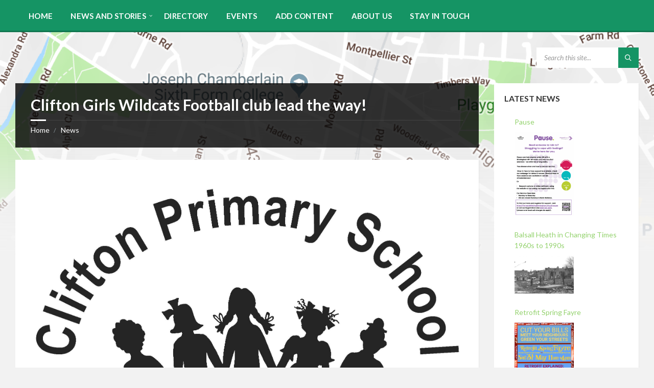

--- FILE ---
content_type: text/html; charset=UTF-8
request_url: https://neighbourhoodnewsonline.com/clifton-girls-wildcats-football-club-lead-the-way/
body_size: 16286
content:
<!DOCTYPE html>
<html lang="en-GB">
<head>
    <meta http-equiv="Content-Type" content="text/html; charset=UTF-8">
    <meta name="viewport" content="width=device-width, initial-scale=1.0">
    <link rel="pingback" href="https://neighbourhoodnewsonline.com/xmlrpc.php">
    <title>Clifton Girls Wildcats Football club lead the way! &#8211; Neighbourhood News Online</title>
<meta name='robots' content='max-image-preview:large' />
<link rel='dns-prefetch' href='//cdn.jsdelivr.net' />
<link rel='dns-prefetch' href='//fonts.googleapis.com' />
<link rel="alternate" type="application/rss+xml" title="Neighbourhood News Online &raquo; Feed" href="https://neighbourhoodnewsonline.com/feed/" />
<link rel="alternate" type="application/rss+xml" title="Neighbourhood News Online &raquo; Comments Feed" href="https://neighbourhoodnewsonline.com/comments/feed/" />
<link rel="alternate" title="oEmbed (JSON)" type="application/json+oembed" href="https://neighbourhoodnewsonline.com/wp-json/oembed/1.0/embed?url=https%3A%2F%2Fneighbourhoodnewsonline.com%2Fclifton-girls-wildcats-football-club-lead-the-way%2F" />
<link rel="alternate" title="oEmbed (XML)" type="text/xml+oembed" href="https://neighbourhoodnewsonline.com/wp-json/oembed/1.0/embed?url=https%3A%2F%2Fneighbourhoodnewsonline.com%2Fclifton-girls-wildcats-football-club-lead-the-way%2F&#038;format=xml" />
<style id='wp-img-auto-sizes-contain-inline-css' type='text/css'>
img:is([sizes=auto i],[sizes^="auto," i]){contain-intrinsic-size:3000px 1500px}
/*# sourceURL=wp-img-auto-sizes-contain-inline-css */
</style>
<style id='wp-emoji-styles-inline-css' type='text/css'>

	img.wp-smiley, img.emoji {
		display: inline !important;
		border: none !important;
		box-shadow: none !important;
		height: 1em !important;
		width: 1em !important;
		margin: 0 0.07em !important;
		vertical-align: -0.1em !important;
		background: none !important;
		padding: 0 !important;
	}
/*# sourceURL=wp-emoji-styles-inline-css */
</style>
<style id='wp-block-library-inline-css' type='text/css'>
:root{--wp-block-synced-color:#7a00df;--wp-block-synced-color--rgb:122,0,223;--wp-bound-block-color:var(--wp-block-synced-color);--wp-editor-canvas-background:#ddd;--wp-admin-theme-color:#007cba;--wp-admin-theme-color--rgb:0,124,186;--wp-admin-theme-color-darker-10:#006ba1;--wp-admin-theme-color-darker-10--rgb:0,107,160.5;--wp-admin-theme-color-darker-20:#005a87;--wp-admin-theme-color-darker-20--rgb:0,90,135;--wp-admin-border-width-focus:2px}@media (min-resolution:192dpi){:root{--wp-admin-border-width-focus:1.5px}}.wp-element-button{cursor:pointer}:root .has-very-light-gray-background-color{background-color:#eee}:root .has-very-dark-gray-background-color{background-color:#313131}:root .has-very-light-gray-color{color:#eee}:root .has-very-dark-gray-color{color:#313131}:root .has-vivid-green-cyan-to-vivid-cyan-blue-gradient-background{background:linear-gradient(135deg,#00d084,#0693e3)}:root .has-purple-crush-gradient-background{background:linear-gradient(135deg,#34e2e4,#4721fb 50%,#ab1dfe)}:root .has-hazy-dawn-gradient-background{background:linear-gradient(135deg,#faaca8,#dad0ec)}:root .has-subdued-olive-gradient-background{background:linear-gradient(135deg,#fafae1,#67a671)}:root .has-atomic-cream-gradient-background{background:linear-gradient(135deg,#fdd79a,#004a59)}:root .has-nightshade-gradient-background{background:linear-gradient(135deg,#330968,#31cdcf)}:root .has-midnight-gradient-background{background:linear-gradient(135deg,#020381,#2874fc)}:root{--wp--preset--font-size--normal:16px;--wp--preset--font-size--huge:42px}.has-regular-font-size{font-size:1em}.has-larger-font-size{font-size:2.625em}.has-normal-font-size{font-size:var(--wp--preset--font-size--normal)}.has-huge-font-size{font-size:var(--wp--preset--font-size--huge)}.has-text-align-center{text-align:center}.has-text-align-left{text-align:left}.has-text-align-right{text-align:right}.has-fit-text{white-space:nowrap!important}#end-resizable-editor-section{display:none}.aligncenter{clear:both}.items-justified-left{justify-content:flex-start}.items-justified-center{justify-content:center}.items-justified-right{justify-content:flex-end}.items-justified-space-between{justify-content:space-between}.screen-reader-text{border:0;clip-path:inset(50%);height:1px;margin:-1px;overflow:hidden;padding:0;position:absolute;width:1px;word-wrap:normal!important}.screen-reader-text:focus{background-color:#ddd;clip-path:none;color:#444;display:block;font-size:1em;height:auto;left:5px;line-height:normal;padding:15px 23px 14px;text-decoration:none;top:5px;width:auto;z-index:100000}html :where(.has-border-color){border-style:solid}html :where([style*=border-top-color]){border-top-style:solid}html :where([style*=border-right-color]){border-right-style:solid}html :where([style*=border-bottom-color]){border-bottom-style:solid}html :where([style*=border-left-color]){border-left-style:solid}html :where([style*=border-width]){border-style:solid}html :where([style*=border-top-width]){border-top-style:solid}html :where([style*=border-right-width]){border-right-style:solid}html :where([style*=border-bottom-width]){border-bottom-style:solid}html :where([style*=border-left-width]){border-left-style:solid}html :where(img[class*=wp-image-]){height:auto;max-width:100%}:where(figure){margin:0 0 1em}html :where(.is-position-sticky){--wp-admin--admin-bar--position-offset:var(--wp-admin--admin-bar--height,0px)}@media screen and (max-width:600px){html :where(.is-position-sticky){--wp-admin--admin-bar--position-offset:0px}}

/*# sourceURL=wp-block-library-inline-css */
</style><style id='wp-block-heading-inline-css' type='text/css'>
h1:where(.wp-block-heading).has-background,h2:where(.wp-block-heading).has-background,h3:where(.wp-block-heading).has-background,h4:where(.wp-block-heading).has-background,h5:where(.wp-block-heading).has-background,h6:where(.wp-block-heading).has-background{padding:1.25em 2.375em}h1.has-text-align-left[style*=writing-mode]:where([style*=vertical-lr]),h1.has-text-align-right[style*=writing-mode]:where([style*=vertical-rl]),h2.has-text-align-left[style*=writing-mode]:where([style*=vertical-lr]),h2.has-text-align-right[style*=writing-mode]:where([style*=vertical-rl]),h3.has-text-align-left[style*=writing-mode]:where([style*=vertical-lr]),h3.has-text-align-right[style*=writing-mode]:where([style*=vertical-rl]),h4.has-text-align-left[style*=writing-mode]:where([style*=vertical-lr]),h4.has-text-align-right[style*=writing-mode]:where([style*=vertical-rl]),h5.has-text-align-left[style*=writing-mode]:where([style*=vertical-lr]),h5.has-text-align-right[style*=writing-mode]:where([style*=vertical-rl]),h6.has-text-align-left[style*=writing-mode]:where([style*=vertical-lr]),h6.has-text-align-right[style*=writing-mode]:where([style*=vertical-rl]){rotate:180deg}
/*# sourceURL=https://neighbourhoodnewsonline.com/wp-includes/blocks/heading/style.min.css */
</style>
<style id='wp-block-paragraph-inline-css' type='text/css'>
.is-small-text{font-size:.875em}.is-regular-text{font-size:1em}.is-large-text{font-size:2.25em}.is-larger-text{font-size:3em}.has-drop-cap:not(:focus):first-letter{float:left;font-size:8.4em;font-style:normal;font-weight:100;line-height:.68;margin:.05em .1em 0 0;text-transform:uppercase}body.rtl .has-drop-cap:not(:focus):first-letter{float:none;margin-left:.1em}p.has-drop-cap.has-background{overflow:hidden}:root :where(p.has-background){padding:1.25em 2.375em}:where(p.has-text-color:not(.has-link-color)) a{color:inherit}p.has-text-align-left[style*="writing-mode:vertical-lr"],p.has-text-align-right[style*="writing-mode:vertical-rl"]{rotate:180deg}
/*# sourceURL=https://neighbourhoodnewsonline.com/wp-includes/blocks/paragraph/style.min.css */
</style>
<style id='wp-block-quote-inline-css' type='text/css'>
.wp-block-quote{box-sizing:border-box;overflow-wrap:break-word}.wp-block-quote.is-large:where(:not(.is-style-plain)),.wp-block-quote.is-style-large:where(:not(.is-style-plain)){margin-bottom:1em;padding:0 1em}.wp-block-quote.is-large:where(:not(.is-style-plain)) p,.wp-block-quote.is-style-large:where(:not(.is-style-plain)) p{font-size:1.5em;font-style:italic;line-height:1.6}.wp-block-quote.is-large:where(:not(.is-style-plain)) cite,.wp-block-quote.is-large:where(:not(.is-style-plain)) footer,.wp-block-quote.is-style-large:where(:not(.is-style-plain)) cite,.wp-block-quote.is-style-large:where(:not(.is-style-plain)) footer{font-size:1.125em;text-align:right}.wp-block-quote>cite{display:block}
/*# sourceURL=https://neighbourhoodnewsonline.com/wp-includes/blocks/quote/style.min.css */
</style>
<style id='global-styles-inline-css' type='text/css'>
:root{--wp--preset--aspect-ratio--square: 1;--wp--preset--aspect-ratio--4-3: 4/3;--wp--preset--aspect-ratio--3-4: 3/4;--wp--preset--aspect-ratio--3-2: 3/2;--wp--preset--aspect-ratio--2-3: 2/3;--wp--preset--aspect-ratio--16-9: 16/9;--wp--preset--aspect-ratio--9-16: 9/16;--wp--preset--color--black: #000000;--wp--preset--color--cyan-bluish-gray: #abb8c3;--wp--preset--color--white: #ffffff;--wp--preset--color--pale-pink: #f78da7;--wp--preset--color--vivid-red: #cf2e2e;--wp--preset--color--luminous-vivid-orange: #ff6900;--wp--preset--color--luminous-vivid-amber: #fcb900;--wp--preset--color--light-green-cyan: #7bdcb5;--wp--preset--color--vivid-green-cyan: #00d084;--wp--preset--color--pale-cyan-blue: #8ed1fc;--wp--preset--color--vivid-cyan-blue: #0693e3;--wp--preset--color--vivid-purple: #9b51e0;--wp--preset--gradient--vivid-cyan-blue-to-vivid-purple: linear-gradient(135deg,rgb(6,147,227) 0%,rgb(155,81,224) 100%);--wp--preset--gradient--light-green-cyan-to-vivid-green-cyan: linear-gradient(135deg,rgb(122,220,180) 0%,rgb(0,208,130) 100%);--wp--preset--gradient--luminous-vivid-amber-to-luminous-vivid-orange: linear-gradient(135deg,rgb(252,185,0) 0%,rgb(255,105,0) 100%);--wp--preset--gradient--luminous-vivid-orange-to-vivid-red: linear-gradient(135deg,rgb(255,105,0) 0%,rgb(207,46,46) 100%);--wp--preset--gradient--very-light-gray-to-cyan-bluish-gray: linear-gradient(135deg,rgb(238,238,238) 0%,rgb(169,184,195) 100%);--wp--preset--gradient--cool-to-warm-spectrum: linear-gradient(135deg,rgb(74,234,220) 0%,rgb(151,120,209) 20%,rgb(207,42,186) 40%,rgb(238,44,130) 60%,rgb(251,105,98) 80%,rgb(254,248,76) 100%);--wp--preset--gradient--blush-light-purple: linear-gradient(135deg,rgb(255,206,236) 0%,rgb(152,150,240) 100%);--wp--preset--gradient--blush-bordeaux: linear-gradient(135deg,rgb(254,205,165) 0%,rgb(254,45,45) 50%,rgb(107,0,62) 100%);--wp--preset--gradient--luminous-dusk: linear-gradient(135deg,rgb(255,203,112) 0%,rgb(199,81,192) 50%,rgb(65,88,208) 100%);--wp--preset--gradient--pale-ocean: linear-gradient(135deg,rgb(255,245,203) 0%,rgb(182,227,212) 50%,rgb(51,167,181) 100%);--wp--preset--gradient--electric-grass: linear-gradient(135deg,rgb(202,248,128) 0%,rgb(113,206,126) 100%);--wp--preset--gradient--midnight: linear-gradient(135deg,rgb(2,3,129) 0%,rgb(40,116,252) 100%);--wp--preset--font-size--small: 13px;--wp--preset--font-size--medium: 20px;--wp--preset--font-size--large: 36px;--wp--preset--font-size--x-large: 42px;--wp--preset--spacing--20: 0.44rem;--wp--preset--spacing--30: 0.67rem;--wp--preset--spacing--40: 1rem;--wp--preset--spacing--50: 1.5rem;--wp--preset--spacing--60: 2.25rem;--wp--preset--spacing--70: 3.38rem;--wp--preset--spacing--80: 5.06rem;--wp--preset--shadow--natural: 6px 6px 9px rgba(0, 0, 0, 0.2);--wp--preset--shadow--deep: 12px 12px 50px rgba(0, 0, 0, 0.4);--wp--preset--shadow--sharp: 6px 6px 0px rgba(0, 0, 0, 0.2);--wp--preset--shadow--outlined: 6px 6px 0px -3px rgb(255, 255, 255), 6px 6px rgb(0, 0, 0);--wp--preset--shadow--crisp: 6px 6px 0px rgb(0, 0, 0);}:where(.is-layout-flex){gap: 0.5em;}:where(.is-layout-grid){gap: 0.5em;}body .is-layout-flex{display: flex;}.is-layout-flex{flex-wrap: wrap;align-items: center;}.is-layout-flex > :is(*, div){margin: 0;}body .is-layout-grid{display: grid;}.is-layout-grid > :is(*, div){margin: 0;}:where(.wp-block-columns.is-layout-flex){gap: 2em;}:where(.wp-block-columns.is-layout-grid){gap: 2em;}:where(.wp-block-post-template.is-layout-flex){gap: 1.25em;}:where(.wp-block-post-template.is-layout-grid){gap: 1.25em;}.has-black-color{color: var(--wp--preset--color--black) !important;}.has-cyan-bluish-gray-color{color: var(--wp--preset--color--cyan-bluish-gray) !important;}.has-white-color{color: var(--wp--preset--color--white) !important;}.has-pale-pink-color{color: var(--wp--preset--color--pale-pink) !important;}.has-vivid-red-color{color: var(--wp--preset--color--vivid-red) !important;}.has-luminous-vivid-orange-color{color: var(--wp--preset--color--luminous-vivid-orange) !important;}.has-luminous-vivid-amber-color{color: var(--wp--preset--color--luminous-vivid-amber) !important;}.has-light-green-cyan-color{color: var(--wp--preset--color--light-green-cyan) !important;}.has-vivid-green-cyan-color{color: var(--wp--preset--color--vivid-green-cyan) !important;}.has-pale-cyan-blue-color{color: var(--wp--preset--color--pale-cyan-blue) !important;}.has-vivid-cyan-blue-color{color: var(--wp--preset--color--vivid-cyan-blue) !important;}.has-vivid-purple-color{color: var(--wp--preset--color--vivid-purple) !important;}.has-black-background-color{background-color: var(--wp--preset--color--black) !important;}.has-cyan-bluish-gray-background-color{background-color: var(--wp--preset--color--cyan-bluish-gray) !important;}.has-white-background-color{background-color: var(--wp--preset--color--white) !important;}.has-pale-pink-background-color{background-color: var(--wp--preset--color--pale-pink) !important;}.has-vivid-red-background-color{background-color: var(--wp--preset--color--vivid-red) !important;}.has-luminous-vivid-orange-background-color{background-color: var(--wp--preset--color--luminous-vivid-orange) !important;}.has-luminous-vivid-amber-background-color{background-color: var(--wp--preset--color--luminous-vivid-amber) !important;}.has-light-green-cyan-background-color{background-color: var(--wp--preset--color--light-green-cyan) !important;}.has-vivid-green-cyan-background-color{background-color: var(--wp--preset--color--vivid-green-cyan) !important;}.has-pale-cyan-blue-background-color{background-color: var(--wp--preset--color--pale-cyan-blue) !important;}.has-vivid-cyan-blue-background-color{background-color: var(--wp--preset--color--vivid-cyan-blue) !important;}.has-vivid-purple-background-color{background-color: var(--wp--preset--color--vivid-purple) !important;}.has-black-border-color{border-color: var(--wp--preset--color--black) !important;}.has-cyan-bluish-gray-border-color{border-color: var(--wp--preset--color--cyan-bluish-gray) !important;}.has-white-border-color{border-color: var(--wp--preset--color--white) !important;}.has-pale-pink-border-color{border-color: var(--wp--preset--color--pale-pink) !important;}.has-vivid-red-border-color{border-color: var(--wp--preset--color--vivid-red) !important;}.has-luminous-vivid-orange-border-color{border-color: var(--wp--preset--color--luminous-vivid-orange) !important;}.has-luminous-vivid-amber-border-color{border-color: var(--wp--preset--color--luminous-vivid-amber) !important;}.has-light-green-cyan-border-color{border-color: var(--wp--preset--color--light-green-cyan) !important;}.has-vivid-green-cyan-border-color{border-color: var(--wp--preset--color--vivid-green-cyan) !important;}.has-pale-cyan-blue-border-color{border-color: var(--wp--preset--color--pale-cyan-blue) !important;}.has-vivid-cyan-blue-border-color{border-color: var(--wp--preset--color--vivid-cyan-blue) !important;}.has-vivid-purple-border-color{border-color: var(--wp--preset--color--vivid-purple) !important;}.has-vivid-cyan-blue-to-vivid-purple-gradient-background{background: var(--wp--preset--gradient--vivid-cyan-blue-to-vivid-purple) !important;}.has-light-green-cyan-to-vivid-green-cyan-gradient-background{background: var(--wp--preset--gradient--light-green-cyan-to-vivid-green-cyan) !important;}.has-luminous-vivid-amber-to-luminous-vivid-orange-gradient-background{background: var(--wp--preset--gradient--luminous-vivid-amber-to-luminous-vivid-orange) !important;}.has-luminous-vivid-orange-to-vivid-red-gradient-background{background: var(--wp--preset--gradient--luminous-vivid-orange-to-vivid-red) !important;}.has-very-light-gray-to-cyan-bluish-gray-gradient-background{background: var(--wp--preset--gradient--very-light-gray-to-cyan-bluish-gray) !important;}.has-cool-to-warm-spectrum-gradient-background{background: var(--wp--preset--gradient--cool-to-warm-spectrum) !important;}.has-blush-light-purple-gradient-background{background: var(--wp--preset--gradient--blush-light-purple) !important;}.has-blush-bordeaux-gradient-background{background: var(--wp--preset--gradient--blush-bordeaux) !important;}.has-luminous-dusk-gradient-background{background: var(--wp--preset--gradient--luminous-dusk) !important;}.has-pale-ocean-gradient-background{background: var(--wp--preset--gradient--pale-ocean) !important;}.has-electric-grass-gradient-background{background: var(--wp--preset--gradient--electric-grass) !important;}.has-midnight-gradient-background{background: var(--wp--preset--gradient--midnight) !important;}.has-small-font-size{font-size: var(--wp--preset--font-size--small) !important;}.has-medium-font-size{font-size: var(--wp--preset--font-size--medium) !important;}.has-large-font-size{font-size: var(--wp--preset--font-size--large) !important;}.has-x-large-font-size{font-size: var(--wp--preset--font-size--x-large) !important;}
/*# sourceURL=global-styles-inline-css */
</style>

<style id='classic-theme-styles-inline-css' type='text/css'>
/*! This file is auto-generated */
.wp-block-button__link{color:#fff;background-color:#32373c;border-radius:9999px;box-shadow:none;text-decoration:none;padding:calc(.667em + 2px) calc(1.333em + 2px);font-size:1.125em}.wp-block-file__button{background:#32373c;color:#fff;text-decoration:none}
/*# sourceURL=/wp-includes/css/classic-themes.min.css */
</style>
<link rel='stylesheet' id='lsvr-townpress-main-style-css' href='https://neighbourhoodnewsonline.com/wp-content/themes/townpress/style.css?ver=2.3.0' type='text/css' media='all' />
<style id='lsvr-townpress-main-style-inline-css' type='text/css'>
body, input, textarea, select, button, #cancel-comment-reply-link, .lsvr_listing-map__infobox { font-family: 'Lato', Arial, sans-serif; }
html, body { font-size: 16px; }
.header-logo { max-width: 127px; } .header-logo--front { max-width: 200px; } @media ( max-width: 991px ) { .header-logo { max-width: 140px; } }
/*# sourceURL=lsvr-townpress-main-style-inline-css */
</style>
<link rel='stylesheet' id='lsvr-townpress-child-style-css' href='https://neighbourhoodnewsonline.com/wp-content/themes/townpress-child/style.css?ver=2.0.0' type='text/css' media='all' />
<link rel='stylesheet' id='lsvr-townpress-google-fonts-css' href='//fonts.googleapis.com/css?family=Lato%3A400%2C400italic%2C600%2C600italic%2C700%2C700italic&#038;ver=6.9' type='text/css' media='all' />
<link rel='stylesheet' id='lsvr-townpress-color-scheme-css' href='https://neighbourhoodnewsonline.com/wp-content/themes/townpress/assets/css/skins/green.css?ver=2.3.0' type='text/css' media='all' />
<style id='lsvr-townpress-color-scheme-inline-css' type='text/css'>
body { color: #3a3a3a; }a { color: #94d26e; }abbr { border-color: #3a3a3a; }button { color: #3a3a3a; }input, select, textarea { color: #3a3a3a; }.c-button { border-color: #159464; background-color: #159464; }.c-button--outline { color: #159464; }.c-search-form__button { background-color: #159464; }.header-navbar { background-color: #159464; }.header-menu__item--dropdown .header-menu__item .header-menu__item-link { color: #159464; }.header-map__close { background-color: #159464; }.header-map-toggle__ico { color: #159464; }.header-map-toggle--active { background-color: #159464; }.header-languages__item-link { #3a3a3a; }.header-languages__item--active .header-languages__item-link { background-color: #159464; }.header-login__link { color: #3a3a3a; }.header-login__ico { color: #159464; }.header-login__link--logout { background-color: #159464; }.header-toolbar-toggle__menu-button { color: #3a3a3a; }.header-toolbar-toggle__menu-button--active { background-color: #159464; }.header-mobile-menu { background-color: #159464; }.post-password-form input[type="submit"] { background-color: #159464; }.post-comments__list a.comment-edit-link { color: #159464; }.comment-form .submit { background-color: #159464; }.post-pagination__item-link,.post-pagination__number-link { color: #159464; }.post-pagination__number--active .post-pagination__number-link { background-color: #159464; }.post-pagination__number-link:hover { color: #159464; }.navigation.pagination a { color: #159464; }.navigation.pagination .page-numbers.current { background-color: #159464; }.navigation.pagination .page-numbers:not( .next ):not( .prev ):not( .dots ):not( .current ):hover { color: #159464; }.lsvr_listing-map__marker-inner { background-color: #159464; border-color: #159464; }.lsvr_listing-map__marker-inner:before { border-top-color: #159464; }.lsvr_listing-map__infobox-more-link { background-color: #159464; }.lsvr_listing-post-single .post__contact-item:before { color: #159464; }.lsvr_listing-post-single .post__social-links-link:hover { background-color: #159464; }.lsvr_event-post-single .post__info-item:before { color: #159464; }.lsvr_document-post-archive--default .post__title-link { color: #159464; }.lsvr_document-post-archive--categorized-attachments .post-tree__item-link-holder--folder:before { color: #159464; }.lsvr_document-post-archive--categorized-attachments .post-tree__item-toggle { color: #159464; }.lsvr_person-post-page .post__contact-item:before { color: #159464; }.lsvr_person-post-page .post__social-link:hover { background-color: #159464; }.widget__title-icon { color: #159464; }.lsvr-townpress-menu-widget__nav { background-color: #159464; }.lsvr_event-list-widget__item-date-month { background-color: #159464; }.lsvr_event-filter-widget__option--datepicker:after { color: #159464; }.lsvr_event-filter-widget__submit-button { background-color: #159464; }.lsvr_person-list-widget__item-title-link { color: #159464; }.lsvr_person-list-widget__item-social-link:hover { background-color: #159464; }.lsvr_person-featured-widget__title-link { color: #159464; }.lsvr_person-featured-widget__social-link:hover { background-color: #159464; }.widget_display_search .button { background-color: #159464; }.footer-widgets .widget__title-icon { color: #159464; }.lsvr_person-list-widget__item-social-link { background-color: #159464; }.lsvr_person-featured-widget__social-link { background-color: #159464; }.footer-social__link { background-color: #159464; }.lsvr-townpress-posts__title-icon { color: #159464; }.lsvr-townpress-post-slider__indicator-inner { background-color: #159464; }.lsvr-townpress-sitemap__title-icon { color: #159464; }.lsvr-counter__number { color: #159464; }.lsvr-feature__icon { color: #159464; }.lsvr-progress-bar__bar-inner { background-color: #159464; }.bbp-submit-wrapper button { border-color: #159464; background-color: #159464; }#bbpress-forums .bbp-reply-content #subscription-toggle a { color: #159464; }#bbpress-forums .bbp-pagination-links .page-numbers.current { background-color: #159464; }#bbpress-forums #bbp-your-profile fieldset input,#bbpress-forums #bbp-your-profile fieldset textarea { color: #3a3a3a; }#bbpress-forums #bbp-your-profile #bbp_user_edit_submit { border-color: #159464; background-color: #159464; }.lsvr-datepicker .ui-datepicker-prev,.lsvr-datepicker .ui-datepicker-next { color: #159464; }.lsvr-datepicker th { color: #159464; }.lsvr-datepicker td a { color: #3a3a3a; }.lsvr-datepicker .ui-state-active { color: #159464; }.back-to-top__link { background-color: #159464; }
/*# sourceURL=lsvr-townpress-color-scheme-inline-css */
</style>
<link rel='stylesheet' id='dtpicker-css' href='https://neighbourhoodnewsonline.com/wp-content/plugins/date-time-picker-field/assets/js/vendor/datetimepicker/jquery.datetimepicker.min.css?ver=6.9' type='text/css' media='all' />
<script type="text/javascript" src="https://neighbourhoodnewsonline.com/wp-includes/js/jquery/jquery.min.js?ver=3.7.1" id="jquery-core-js"></script>
<script type="text/javascript" src="https://neighbourhoodnewsonline.com/wp-includes/js/jquery/jquery-migrate.min.js?ver=3.4.1" id="jquery-migrate-js"></script>
<script type="text/javascript" src="https://neighbourhoodnewsonline.com/wp-content/plugins/lsvr-events/assets/js/lsvr-events.min.js?ver=1.4.0" id="lsvr-events-scripts-js"></script>
<script type="text/javascript" id="lsvr-townpress-toolkit-weather-widget-js-extra">
/* <![CDATA[ */
var lsvr_townpress_toolkit_ajax_weather_widget_var = {"url":"https://neighbourhoodnewsonline.com/wp-admin/admin-ajax.php","nonce":"ff977c40b8"};
//# sourceURL=lsvr-townpress-toolkit-weather-widget-js-extra
/* ]]> */
</script>
<script type="text/javascript" src="https://neighbourhoodnewsonline.com/wp-content/plugins/lsvr-townpress-toolkit/assets/js/lsvr-townpress-toolkit-weather-widget.min.js?ver=1.2.0" id="lsvr-townpress-toolkit-weather-widget-js"></script>
<script type="text/javascript" id="post_grid_scripts-js-extra">
/* <![CDATA[ */
var post_grid_ajax = {"post_grid_ajaxurl":"https://neighbourhoodnewsonline.com/wp-admin/admin-ajax.php"};
//# sourceURL=post_grid_scripts-js-extra
/* ]]> */
</script>
<script type="text/javascript" src="https://neighbourhoodnewsonline.com/wp-content/plugins/post-grid/assets/frontend/js/scripts.js?ver=6.9" id="post_grid_scripts-js"></script>
<link rel="https://api.w.org/" href="https://neighbourhoodnewsonline.com/wp-json/" /><link rel="alternate" title="JSON" type="application/json" href="https://neighbourhoodnewsonline.com/wp-json/wp/v2/posts/3128" /><link rel="EditURI" type="application/rsd+xml" title="RSD" href="https://neighbourhoodnewsonline.com/xmlrpc.php?rsd" />
<meta name="generator" content="WordPress 6.9" />
<link rel="canonical" href="https://neighbourhoodnewsonline.com/clifton-girls-wildcats-football-club-lead-the-way/" />
<link rel='shortlink' href='https://neighbourhoodnewsonline.com/?p=3128' />
<style>
		#category-posts-3-internal ul {padding: 0;}
#category-posts-3-internal .cat-post-item img {max-width: initial; max-height: initial; margin: initial;}
#category-posts-3-internal .cat-post-author {margin-bottom: 0;}
#category-posts-3-internal .cat-post-thumbnail {margin: 5px 10px 5px 0;}
#category-posts-3-internal .cat-post-item:before {content: ""; clear: both;}
#category-posts-3-internal .cat-post-excerpt-more {display: inline-block;}
#category-posts-3-internal .cat-post-item {list-style: none; margin: 3px 0 10px; padding: 3px 0;}
#category-posts-3-internal .cat-post-current .cat-post-title {font-weight: bold; text-transform: uppercase;}
#category-posts-3-internal [class*=cat-post-tax] {font-size: 0.85em;}
#category-posts-3-internal [class*=cat-post-tax] * {display:inline-block;}
#category-posts-3-internal .cat-post-item:after {content: ""; display: table;	clear: both;}
#category-posts-3-internal .cat-post-item .cat-post-title {overflow: hidden;text-overflow: ellipsis;white-space: initial;display: -webkit-box;-webkit-line-clamp: 2;-webkit-box-orient: vertical;padding-bottom: 0 !important;}
#category-posts-3-internal .cat-post-item:after {content: ""; display: table;	clear: both;}
#category-posts-3-internal .cat-post-thumbnail {display:block; float:left; margin:5px 10px 5px 0;}
#category-posts-3-internal .cat-post-crop {overflow:hidden;display:block;}
#category-posts-3-internal p {margin:5px 0 0 0}
#category-posts-3-internal li > div {margin:5px 0 0 0; clear:both;}
#category-posts-3-internal .dashicons {vertical-align:middle;}
#category-posts-3-internal .cat-post-thumbnail .cat-post-crop img {width: 600px;}
#category-posts-3-internal .cat-post-thumbnail .cat-post-crop img {object-fit: cover; max-width: 100%; display: block;}
#category-posts-3-internal .cat-post-thumbnail .cat-post-crop-not-supported img {width: 100%;}
#category-posts-3-internal .cat-post-thumbnail {max-width:52%;}
#category-posts-3-internal .cat-post-item img {margin: initial;}
</style>
		<meta name="generator" content="Powered by WPBakery Page Builder - drag and drop page builder for WordPress."/>
<!--[if lte IE 9]><link rel="stylesheet" type="text/css" href="https://neighbourhoodnewsonline.com/wp-content/plugins/js_composer/assets/css/vc_lte_ie9.min.css" media="screen"><![endif]--><link rel="icon" href="https://neighbourhoodnewsonline.com/wp-content/uploads/2019/03/cropped-Welcome-image-32x32.jpg" sizes="32x32" />
<link rel="icon" href="https://neighbourhoodnewsonline.com/wp-content/uploads/2019/03/cropped-Welcome-image-192x192.jpg" sizes="192x192" />
<link rel="apple-touch-icon" href="https://neighbourhoodnewsonline.com/wp-content/uploads/2019/03/cropped-Welcome-image-180x180.jpg" />
<meta name="msapplication-TileImage" content="https://neighbourhoodnewsonline.com/wp-content/uploads/2019/03/cropped-Welcome-image-270x270.jpg" />
<noscript><style type="text/css"> .wpb_animate_when_almost_visible { opacity: 1; }</style></noscript></head>

<body class="wp-singular post-template-default single single-post postid-3128 single-format-standard wp-theme-townpress wp-child-theme-townpress-child wpb-js-composer js-comp-ver-5.5.5 vc_responsive">

	<!-- WRAPPER : begin -->
	<div id="wrapper">

		
		<!-- HEADER : begin -->
		<header id="header"  class="header--has-navbar">
			<div class="header__inner">

				
				
	<!-- HEADER NAVBAR : begin -->
	<div  class="header-navbar header-navbar--sticky">
		<div class="header-navbar__inner">

			<div class="lsvr-container">

				<!-- HEADER MENU : begin -->
				<nav class="header-menu">

				    <ul id="menu-menu-1" class="header-menu__list">
            
        	<li class="header-menu__item header-menu__item--level-0 menu-item menu-item-type-custom menu-item-object-custom menu-item-home header-menu__item--dropdown">

                <a href="https://neighbourhoodnewsonline.com/"
                	class="header-menu__item-link header-menu__item-link--level-0"
                	>

                    Home</a>

            
            </li>

            
            
        	<li class="header-menu__item header-menu__item--level-0 menu-item menu-item-type-custom menu-item-object-custom menu-item-has-children header-menu__item--dropdown">

                <a href="#"
                	class="header-menu__item-link header-menu__item-link--level-0"
                	>

                    News and Stories</a>

            
        	<ul class="header-menu__submenu sub-menu header-menu__submenu--level-0">

            
            
        	<li class="header-menu__item header-menu__item--level-1 menu-item menu-item-type-post_type menu-item-object-page menu-item-home">

                <a href="https://neighbourhoodnewsonline.com/"
                	class="header-menu__item-link header-menu__item-link--level-1"
                	>

                    Latest News</a>

            
            </li>

            
            
        	<li class="header-menu__item header-menu__item--level-1 menu-item menu-item-type-post_type menu-item-object-page">

                <a href="https://neighbourhoodnewsonline.com/craft-in-common/"
                	class="header-menu__item-link header-menu__item-link--level-1"
                	>

                    Craft in Common</a>

            
            </li>

            
            
        	<li class="header-menu__item header-menu__item--level-1 menu-item menu-item-type-post_type menu-item-object-page">

                <a href="https://neighbourhoodnewsonline.com/humans-of-the-heath/"
                	class="header-menu__item-link header-menu__item-link--level-1"
                	>

                    Humans of the Heath</a>

            
            </li>

            
        	</ul>

            
            </li>

            
            
        	<li class="header-menu__item header-menu__item--level-0 menu-item menu-item-type-post_type menu-item-object-page header-menu__item--dropdown">

                <a href="https://neighbourhoodnewsonline.com/directory/"
                	class="header-menu__item-link header-menu__item-link--level-0"
                	>

                    Directory</a>

            
            </li>

            
            
        	<li class="header-menu__item header-menu__item--level-0 menu-item menu-item-type-post_type menu-item-object-page header-menu__item--dropdown">

                <a href="https://neighbourhoodnewsonline.com/events/"
                	class="header-menu__item-link header-menu__item-link--level-0"
                	>

                    Events</a>

            
            </li>

            
            
        	<li class="header-menu__item header-menu__item--level-0 menu-item menu-item-type-post_type menu-item-object-page header-menu__item--dropdown">

                <a href="https://neighbourhoodnewsonline.com/add-content/"
                	class="header-menu__item-link header-menu__item-link--level-0"
                	>

                    Add Content</a>

            
            </li>

            
            
        	<li class="header-menu__item header-menu__item--level-0 menu-item menu-item-type-post_type menu-item-object-page header-menu__item--dropdown">

                <a href="https://neighbourhoodnewsonline.com/about-us/"
                	class="header-menu__item-link header-menu__item-link--level-0"
                	>

                    About Us</a>

            
            </li>

            
            
        	<li class="header-menu__item header-menu__item--level-0 menu-item menu-item-type-post_type menu-item-object-page header-menu__item--dropdown">

                <a href="https://neighbourhoodnewsonline.com/stay-in-touch/"
                	class="header-menu__item-link header-menu__item-link--level-0"
                	>

                    Stay in touch</a>

            
            </li>

            </ul>
				</nav>
				<!-- HEADER MENU : end -->

			</div>

		</div>
	</div>
	<!-- HEADER NAVBAR : end -->

			<div class="header-navbar__placeholder"></div>
	

				
				<!-- HEADER CONTENT : begin -->
				<div class="header__content">
					<div class="lsvr-container">
						<div class="header__content-inner">

							
							
							

	
			<!-- HEADER TOOLBAR TOGGLE : begin -->
			<div class="header-toolbar-toggle">

				<button class="header-toolbar-toggle__menu-button" type="button">
					<i class="header-toolbar-toggle__menu-button-ico header-toolbar-toggle__menu-button-ico--open icon-menu"></i>
					<i class="header-toolbar-toggle__menu-button-ico header-toolbar-toggle__menu-button-ico--close icon-cross"></i>
					<span class="header-toolbar-toggle__button-label">Menu</span>
				</button>

				
			</div>
			<!-- HEADER TOOLBAR TOGGLE : end -->

			
	<!-- HEADER TOOLBAR : begin -->
	<div class="header-toolbar">

		
		
		
		
		
			<!-- HEADER MOBILE MENU : begin -->
			<nav class="header-mobile-menu">

			    <ul id="menu-menu-2" class="header-mobile-menu__list">
        	<li class="header-mobile-menu__item header-mobile-menu__item--level-0 menu-item menu-item-type-custom menu-item-object-custom menu-item-home">

                <a href="https://neighbourhoodnewsonline.com/"
                	class="header-mobile-menu__item-link header-mobile-menu__item-link--level-0"
                	>

                    Home</a>

            
            </li>

            
        	<li class="header-mobile-menu__item header-mobile-menu__item--level-0 menu-item menu-item-type-custom menu-item-object-custom menu-item-has-children">

                <a href="#"
                	class="header-mobile-menu__item-link header-mobile-menu__item-link--level-0"
                	>

                    News and Stories</a>

            
            <button class="header-mobile-menu__toggle header-mobile-menu__toggle--level-0" type="button">
                <i class="header-mobile-menu__toggle-icon"></i>
            </button>
        	<ul class="header-mobile-menu__submenu sub-menu header-mobile-menu__submenu--level-0">

            
        	<li class="header-mobile-menu__item header-mobile-menu__item--level-1 menu-item menu-item-type-post_type menu-item-object-page menu-item-home">

                <a href="https://neighbourhoodnewsonline.com/"
                	class="header-mobile-menu__item-link header-mobile-menu__item-link--level-1"
                	>

                    Latest News</a>

            
            </li>

            
        	<li class="header-mobile-menu__item header-mobile-menu__item--level-1 menu-item menu-item-type-post_type menu-item-object-page">

                <a href="https://neighbourhoodnewsonline.com/craft-in-common/"
                	class="header-mobile-menu__item-link header-mobile-menu__item-link--level-1"
                	>

                    Craft in Common</a>

            
            </li>

            
        	<li class="header-mobile-menu__item header-mobile-menu__item--level-1 menu-item menu-item-type-post_type menu-item-object-page">

                <a href="https://neighbourhoodnewsonline.com/humans-of-the-heath/"
                	class="header-mobile-menu__item-link header-mobile-menu__item-link--level-1"
                	>

                    Humans of the Heath</a>

            
            </li>

            
        	</ul>

            
            </li>

            
        	<li class="header-mobile-menu__item header-mobile-menu__item--level-0 menu-item menu-item-type-post_type menu-item-object-page">

                <a href="https://neighbourhoodnewsonline.com/directory/"
                	class="header-mobile-menu__item-link header-mobile-menu__item-link--level-0"
                	>

                    Directory</a>

            
            </li>

            
        	<li class="header-mobile-menu__item header-mobile-menu__item--level-0 menu-item menu-item-type-post_type menu-item-object-page">

                <a href="https://neighbourhoodnewsonline.com/events/"
                	class="header-mobile-menu__item-link header-mobile-menu__item-link--level-0"
                	>

                    Events</a>

            
            </li>

            
        	<li class="header-mobile-menu__item header-mobile-menu__item--level-0 menu-item menu-item-type-post_type menu-item-object-page">

                <a href="https://neighbourhoodnewsonline.com/add-content/"
                	class="header-mobile-menu__item-link header-mobile-menu__item-link--level-0"
                	>

                    Add Content</a>

            
            </li>

            
        	<li class="header-mobile-menu__item header-mobile-menu__item--level-0 menu-item menu-item-type-post_type menu-item-object-page">

                <a href="https://neighbourhoodnewsonline.com/about-us/"
                	class="header-mobile-menu__item-link header-mobile-menu__item-link--level-0"
                	>

                    About Us</a>

            
            </li>

            
        	<li class="header-mobile-menu__item header-mobile-menu__item--level-0 menu-item menu-item-type-post_type menu-item-object-page">

                <a href="https://neighbourhoodnewsonline.com/stay-in-touch/"
                	class="header-mobile-menu__item-link header-mobile-menu__item-link--level-0"
                	>

                    Stay in touch</a>

            
            </li>

            </ul>
			</nav>
			<!-- HEADER MOBILE MENU : end -->

		
		
				<!-- HEADER SEARCH : begin -->
				<div class="header-search header-toolbar__item">

					<!-- SEARCH FORM : begin -->
<form class="c-search-form" action="https://neighbourhoodnewsonline.com/" method="get" role="search">
	<div class="c-search-form__inner">
		<div class="c-search-form__input-holder">
			<input class="c-search-form__input" type="text" name="s"
				placeholder="Search this site..."
				value="">
			<button class="c-search-form__button" type="submit" title="Search">
				<i class="c-search-form__button-ico icon-magnifier"></i></button>
		</div>
	</div>
</form>
<!-- SEARCH FORM : end -->
				</div>
				<!-- HEADER SEARCH : end -->

			
		
	</div>
	<!-- HEADER TOOLBAR : end -->



							
						</div>
					</div>
				</div>
				<!-- HEADER CONTENT : end -->

				
			</div>
		</header>
		<!-- HEADER : end -->

		
		
				<div class="header-background header-background--single"
					data-slideshow-speed="10">

					
						
							<div class="header-background__image header-background__image--default"
								style="background-image: url('https://neighbourhoodnewsonline.com/wp-content/uploads/2018/12/Screenshot-2018-12-17-at-11.08.34.png'); "></div>

						
					
				</div>

			
		<!-- CORE : begin -->
		<div id="core">
			<div class="core__inner">
<!-- COLUMNS : begin -->
<div id="columns">
	<div class="columns__inner">
		<div class="lsvr-container">

							<div class="lsvr-grid">
					<div class="columns__main lsvr-grid__col lsvr-grid__col--span-9">
			
			<!-- MAIN : begin -->
			<main id="main">
				<div class="main__inner">
<!-- POST SINGLE : begin -->
<div class="post-single blog-post-single">

	
		<!-- POST : begin -->
		<article class="post-3128 post type-post status-publish format-standard has-post-thumbnail hentry category-news">
			<div class="post__inner">

				<!-- POST HEADER : begin -->
				<header class="main__header">

					<h1 class="main__title">Clifton Girls Wildcats Football club lead the way!</h1>

					
	
		
		<!-- BREADCRUMBS : begin -->
		<ul class="breadcrumbs">
							<li class="breadcrumbs-item">
					<a href="https://neighbourhoodnewsonline.com/" class="breadcrumbs-link">Home</a>
				</li>
							<li class="breadcrumbs-item">
					<a href="https://neighbourhoodnewsonline.com/" class="breadcrumbs-link">News</a>
				</li>
					</ul>
		<!-- BREADCRUMBS : end -->

		
		<!-- BREADCRUMBS META DATA : begin -->
		<script type="application/ld+json">
		{
			"@context": "http://schema.org",
			"@type": "BreadcrumbList",
			"itemListElement" : [
								{
					"@type": "ListItem",
					"position": 1,
					"item": {
						"@id": "https://neighbourhoodnewsonline.com/",
						"name": "Home"
					}
				},								{
					"@type": "ListItem",
					"position": 2,
					"item": {
						"@id": "https://neighbourhoodnewsonline.com/",
						"name": "News"
					}
				}							]
		}
		</script>
		<!-- BREADCRUMBS META DATA : end -->

	
	

				</header>
				<!-- POST HEADER : end -->

				<!-- POST WRAPPER : begin -->
				<div class="post__wrapper">
					<div class="c-content-box">

						
							<!-- POST THUMBNAIL : begin -->
							<p class="post__thumbnail">
								<img width="2119" height="1754" src="https://neighbourhoodnewsonline.com/wp-content/uploads/2019/10/Clifton-Primary-Logo-Rev-C.jpg" class="attachment-full size-full wp-post-image" alt="" decoding="async" fetchpriority="high" srcset="https://neighbourhoodnewsonline.com/wp-content/uploads/2019/10/Clifton-Primary-Logo-Rev-C.jpg 2119w, https://neighbourhoodnewsonline.com/wp-content/uploads/2019/10/Clifton-Primary-Logo-Rev-C-600x497.jpg 600w, https://neighbourhoodnewsonline.com/wp-content/uploads/2019/10/Clifton-Primary-Logo-Rev-C-768x636.jpg 768w, https://neighbourhoodnewsonline.com/wp-content/uploads/2019/10/Clifton-Primary-Logo-Rev-C-1024x848.jpg 1024w" sizes="(max-width: 2119px) 100vw, 2119px" />							</p>
							<!-- POST THUMBNAIL : end -->

						
						<!-- POST CONTENT : begin -->
						<div class="post__content">
							
<h4 class="wp-block-heading">Clifton Primary have finished their first term of FA SSE Wildcats Girls football, enabling girls who have never played organised football before, the chance to take part in regular sessions with other girls from their community.</h4>



<p>As part of our commitment to increase physical activity opportunities for all pupils and to spotlight ‘girls PE and School Sport. Many of the pupils involved in the Wildcats club on Thursday evenings, had never attended a school or community based sports club before.</p>



<p>Inspired by Janika Patel, a female football coach from Sporting Elite and Mr Rose coach and Learning Mentor, pupils took part in a range of activities to develop their footballing skills and social skills.</p>



<p>Girls from a neighbouring school &#8211; Nelson Mandela Primary- also joined the Clifton girls, to give the sessions a real community feel, meaning that 25-30 girls regularly attended the club from May to October. </p>



<p>Sporting Elite director declared; </p>



<blockquote class="wp-block-quote is-layout-flow wp-block-quote-is-layout-flow"><p>‘Sporting Elite are delighted to be working on the Clifton Wildcats sessions, engaging girls in the community to play the game they love and keep active.’</p></blockquote>



<p>Clifton Primary have always championed the important role physical activity and club membership play in enabling children to develop their physical and emotional well-being. Wildcat co-ordinator, Owen Lamprey emphasised the role this new club plays in this: </p>



<blockquote class="wp-block-quote is-layout-flow wp-block-quote-is-layout-flow"><p>‘Clifton have always provided opportunities for pupils to develop their physical literacy and play a range of sports, inside and out of the curriculum. This year we decided to focus on improving these opportunities for Girls and pupils with SEND. Wildcats is a key driver in this and allows girls who have never played football before to play in a safe and welcoming environment. It is also vital moving forward as part of the school’s response to the Government’s School Sport and Activity Action Plan and the Obesity<br> Strategy.’</p></blockquote>



<p>The school has plans to widen the scope though, by training parents and volunteers to become part of the coaching team, enabling even more girls to take part in regular football. We have just won our first match 5-1! Other Birmingham-based Wildcat clubs have been contacted to set up more<br> competitive matches and Clifton have already started talking to Crusaders FC and Armada FC to enable girls who want to further their skills, to join an FA affiliated club. This is part of a long term approach to make the sessions and the love of football more sustainable.</p>



<p>Clifton Wildcats is now up and running again and we are welcoming new members, on Thursdays at Clifton Primary School.</p>
													</div>
						<!-- POST CONTENT : end -->

						<!-- POST FOOTER : begin -->
						<footer class="post__footer">

							<!-- POST META : begin -->
							<ul class="post__meta">

								<!-- POST DATE : begin -->
								<li class="post__meta-item post__meta-item--date">

									<time class="post__meta-date" datetime="2019-10-28T11:31:07+00:00">
										28/10/2019									</time>

									
																			<span class="post__meta-categories">
				<span class="post__terms post__terms--category">
					in <a href="https://neighbourhoodnewsonline.com/category/news/" class="post__term-link">News</a>				</span>

			</span>
									
								</li>
								<!-- POST DATE : end -->

								
							</ul>
							<!-- POST META : end -->

						</footer>
						<!-- POST FOOTER : end -->

					</div>
				</div>
				<!-- POST WRAPPER : begin -->

				
		<script type="application/ld+json">
		{
			"@context" : "http://schema.org",
			"@type" : "NewsArticle",
			"headline": "Clifton Girls Wildcats Football club lead the way!",
			"url" : "https://neighbourhoodnewsonline.com/clifton-girls-wildcats-football-club-lead-the-way/",
			"mainEntityOfPage" : "https://neighbourhoodnewsonline.com/clifton-girls-wildcats-football-club-lead-the-way/",
		 	"datePublished": "2019-10-28T11:31:07+00:00",
		 	"dateModified": "2019-10-28T11:31:09+00:00",
		 	"description": "Clifton Primary have finished their first term of FA SSE Wildcats Girls football, enabling girls who have never played organised football before, the chance to take part in regular sessions with other girls from their community. As part of our commitment to increase physical activity opportunities for all pupils and to spotlight ‘girls PE and [&hellip;]",
		 	"author": {
		 		"@type" : "person",
		 		"name" : "Rachel Gillies",
		 		"url" : ""
		 	},
		 	"publisher" : {
		 		"@id" : "https://neighbourhoodnewsonline.com#WebSitePublisher"
		 	}

		 	
					 	,"image": {
		 		"@type" : "ImageObject",
		 		"url" : "https://neighbourhoodnewsonline.com/wp-content/uploads/2019/10/Clifton-Primary-Logo-Rev-C.jpg",
		 		"width" : "2119",
		 		"height" : "1754",
		 		"thumbnailUrl" : "https://neighbourhoodnewsonline.com/wp-content/uploads/2019/10/Clifton-Primary-Logo-Rev-C-300x300.jpg"
		 	}
		 	
		}
		</script>

	
			</div>
		</article>
		<!-- POST : end -->

		
	<!-- POST NAVIGATION : begin -->
	<div class="post-navigation">
		<div class="c-content-box">

			<ul class="post-navigation__list">

									<!-- PREVIOUS POST : begin -->
					<li class="post-navigation__prev">
						<div class="post-navigation__prev-inner">
							<h6 class="post-navigation__title">
								<a href="https://neighbourhoodnewsonline.com/is-this-a-better-balsall-heath/"
									class="post-navigation__title-link">
									Previous								</a>
							</h6>
							<a href="https://neighbourhoodnewsonline.com/is-this-a-better-balsall-heath/"
								class="post-navigation__link">
								Is this a Better Balsall Heath?							</a>
						</div>
					</li>
					<!-- PREVIOUS POST : end -->
				
									<!-- NEXT POST : begin -->
					<li class="post-navigation__next">
						<div class="post-navigation__next-inner">
							<h6 class="post-navigation__title">
								<a href="https://neighbourhoodnewsonline.com/clifton-pupils-go-global/"
									class="post-navigation__title-link">
									Next								</a>
							</h6>
							<a href="https://neighbourhoodnewsonline.com/clifton-pupils-go-global/"
								class="post-navigation__link">
								Clifton Pupils Go Global!							</a>
						</div>
					</li>
					<!-- NEXT POST : end -->
				
			</ul>

		</div>
	</div>
	<!-- POST NAVIGATION : end -->


	    
	
</div>
<!-- POST SINGLE : end -->

				</div>
			</main>
			<!-- MAIN : end -->

			
					</div>

				
									<div class="columns__sidebar columns__sidebar--right lsvr-grid__col lsvr-grid__col--span-3">

						<!-- RIGHT SIDEBAR : begin -->
<aside id="sidebar-right">
	<div class="sidebar-right__inner">

		<div id="category-posts-3" class="widget cat-post-widget"><div class="widget__inner"><h3 class="widget__title">Latest News</h3><ul id="category-posts-3-internal" class="category-posts-internal">
<li class='cat-post-item'><div><a class="cat-post-title" href="https://neighbourhoodnewsonline.com/pause/" rel="bookmark">Pause</a></div><div>
<a class="cat-post-thumbnail cat-post-none" href="https://neighbourhoodnewsonline.com/pause/" title="Pause"><span class="cat-post-crop cat-post-format cat-post-format-standard"><img width="600"  src="https://neighbourhoodnewsonline.com/wp-content/uploads/2025/09/Pause-Flyer-YP-Edited-Final-2023-1.png" class="attachment- size- wp-post-image" alt="" data-cat-posts-width="600" data-cat-posts-height="0" decoding="async" loading="lazy" srcset="https://neighbourhoodnewsonline.com/wp-content/uploads/2025/09/Pause-Flyer-YP-Edited-Final-2023-1.png 1414w, https://neighbourhoodnewsonline.com/wp-content/uploads/2025/09/Pause-Flyer-YP-Edited-Final-2023-1-424x600.png 424w, https://neighbourhoodnewsonline.com/wp-content/uploads/2025/09/Pause-Flyer-YP-Edited-Final-2023-1-724x1024.png 724w, https://neighbourhoodnewsonline.com/wp-content/uploads/2025/09/Pause-Flyer-YP-Edited-Final-2023-1-768x1086.png 768w, https://neighbourhoodnewsonline.com/wp-content/uploads/2025/09/Pause-Flyer-YP-Edited-Final-2023-1-1086x1536.png 1086w" sizes="auto, (max-width: 600px) 100vw, 600px" /></span></a></div></li><li class='cat-post-item'><div><a class="cat-post-title" href="https://neighbourhoodnewsonline.com/balsall-heath-in-changing-times-1960s-to-1990s/" rel="bookmark">Balsall Heath in Changing Times 1960s to 1990s</a></div><div>
<a class="cat-post-thumbnail cat-post-none" href="https://neighbourhoodnewsonline.com/balsall-heath-in-changing-times-1960s-to-1990s/" title="Balsall Heath in Changing Times 1960s to 1990s"><span class="cat-post-crop cat-post-format cat-post-format-standard"><img width="600"  src="https://neighbourhoodnewsonline.com/wp-content/uploads/2025/08/HC1-001-Val-Hart-scaled.jpg" class="attachment- size- wp-post-image" alt="" data-cat-posts-width="600" data-cat-posts-height="0" decoding="async" loading="lazy" srcset="https://neighbourhoodnewsonline.com/wp-content/uploads/2025/08/HC1-001-Val-Hart-scaled.jpg 2048w, https://neighbourhoodnewsonline.com/wp-content/uploads/2025/08/HC1-001-Val-Hart-600x388.jpg 600w, https://neighbourhoodnewsonline.com/wp-content/uploads/2025/08/HC1-001-Val-Hart-1024x661.jpg 1024w, https://neighbourhoodnewsonline.com/wp-content/uploads/2025/08/HC1-001-Val-Hart-768x496.jpg 768w, https://neighbourhoodnewsonline.com/wp-content/uploads/2025/08/HC1-001-Val-Hart-1536x992.jpg 1536w" sizes="auto, (max-width: 600px) 100vw, 600px" /></span></a></div></li><li class='cat-post-item'><div><a class="cat-post-title" href="https://neighbourhoodnewsonline.com/retrofit-spring-fayre/" rel="bookmark">Retrofit Spring Fayre</a></div><div>
<a class="cat-post-thumbnail cat-post-none" href="https://neighbourhoodnewsonline.com/retrofit-spring-fayre/" title="Retrofit Spring Fayre"><span class="cat-post-crop cat-post-format cat-post-format-standard"><img width="600"  src="https://neighbourhoodnewsonline.com/wp-content/uploads/2025/05/25.05-prelim.png" class="attachment- size- wp-post-image" alt="" data-cat-posts-width="600" data-cat-posts-height="0" decoding="async" loading="lazy" srcset="https://neighbourhoodnewsonline.com/wp-content/uploads/2025/05/25.05-prelim.png 1444w, https://neighbourhoodnewsonline.com/wp-content/uploads/2025/05/25.05-prelim-423x600.png 423w, https://neighbourhoodnewsonline.com/wp-content/uploads/2025/05/25.05-prelim-722x1024.png 722w, https://neighbourhoodnewsonline.com/wp-content/uploads/2025/05/25.05-prelim-768x1089.png 768w, https://neighbourhoodnewsonline.com/wp-content/uploads/2025/05/25.05-prelim-1083x1536.png 1083w" sizes="auto, (max-width: 600px) 100vw, 600px" /></span></a></div></li><li class='cat-post-item'><div><a class="cat-post-title" href="https://neighbourhoodnewsonline.com/a-talk-by-osman-yousefzada-growing-up-in-balsall-heath-in-the-1980s/" rel="bookmark">A talk by Osman Yousefzada: Growing up in Balsall Heath in the 1980s</a></div><div>
<a class="cat-post-thumbnail cat-post-none" href="https://neighbourhoodnewsonline.com/a-talk-by-osman-yousefzada-growing-up-in-balsall-heath-in-the-1980s/" title="A talk by Osman Yousefzada: Growing up in Balsall Heath in the 1980s"><span class="cat-post-crop cat-post-format cat-post-format-standard"><img width="600"  src="https://neighbourhoodnewsonline.com/wp-content/uploads/2025/03/osman-talk-a4.1.jpeg" class="attachment- size- wp-post-image" alt="" data-cat-posts-width="600" data-cat-posts-height="0" decoding="async" loading="lazy" srcset="https://neighbourhoodnewsonline.com/wp-content/uploads/2025/03/osman-talk-a4.1.jpeg 1190w, https://neighbourhoodnewsonline.com/wp-content/uploads/2025/03/osman-talk-a4.1-424x600.jpeg 424w, https://neighbourhoodnewsonline.com/wp-content/uploads/2025/03/osman-talk-a4.1-724x1024.jpeg 724w, https://neighbourhoodnewsonline.com/wp-content/uploads/2025/03/osman-talk-a4.1-768x1086.jpeg 768w, https://neighbourhoodnewsonline.com/wp-content/uploads/2025/03/osman-talk-a4.1-1086x1536.jpeg 1086w" sizes="auto, (max-width: 600px) 100vw, 600px" /></span></a></div></li><li class='cat-post-item'><div><a class="cat-post-title" href="https://neighbourhoodnewsonline.com/national-trusts-festival-of-blossom-in-birmingham-a-celebration-of-spring/" rel="bookmark">National Trust’s Festival of Blossom in Birmingham &#8211; A Celebration of Spring!</a></div><div>
<a class="cat-post-thumbnail cat-post-none" href="https://neighbourhoodnewsonline.com/national-trusts-festival-of-blossom-in-birmingham-a-celebration-of-spring/" title="National Trust’s Festival of Blossom in Birmingham &#8211; A Celebration of Spring!"><span class="cat-post-crop cat-post-format cat-post-format-standard"><img width="600"  src="https://neighbourhoodnewsonline.com/wp-content/uploads/2025/03/Blossom-March-and-April-copy-scaled.jpg" class="attachment- size- wp-post-image" alt="" data-cat-posts-width="600" data-cat-posts-height="0" decoding="async" loading="lazy" srcset="https://neighbourhoodnewsonline.com/wp-content/uploads/2025/03/Blossom-March-and-April-copy-scaled.jpg 1448w, https://neighbourhoodnewsonline.com/wp-content/uploads/2025/03/Blossom-March-and-April-copy-424x600.jpg 424w, https://neighbourhoodnewsonline.com/wp-content/uploads/2025/03/Blossom-March-and-April-copy-724x1024.jpg 724w, https://neighbourhoodnewsonline.com/wp-content/uploads/2025/03/Blossom-March-and-April-copy-768x1086.jpg 768w, https://neighbourhoodnewsonline.com/wp-content/uploads/2025/03/Blossom-March-and-April-copy-1086x1536.jpg 1086w" sizes="auto, (max-width: 600px) 100vw, 600px" /></span></a></div></li><li class='cat-post-item'><div><a class="cat-post-title" href="https://neighbourhoodnewsonline.com/balsall-heath-west-ward-forum-27th-february/" rel="bookmark">Balsall Heath West Ward Forum &#8211; 27th February</a></div><div>
<a class="cat-post-thumbnail cat-post-none" href="https://neighbourhoodnewsonline.com/balsall-heath-west-ward-forum-27th-february/" title="Balsall Heath West Ward Forum &#8211; 27th February"><span class="cat-post-crop cat-post-format cat-post-format-standard"><img width="600"  src="https://neighbourhoodnewsonline.com/wp-content/uploads/2025/01/Screenshot-2025-02-25-at-08.17.23.png" class="attachment- size- wp-post-image" alt="" data-cat-posts-width="600" data-cat-posts-height="0" decoding="async" loading="lazy" srcset="https://neighbourhoodnewsonline.com/wp-content/uploads/2025/01/Screenshot-2025-02-25-at-08.17.23.png 1998w, https://neighbourhoodnewsonline.com/wp-content/uploads/2025/01/Screenshot-2025-02-25-at-08.17.23-600x424.png 600w, https://neighbourhoodnewsonline.com/wp-content/uploads/2025/01/Screenshot-2025-02-25-at-08.17.23-1024x724.png 1024w, https://neighbourhoodnewsonline.com/wp-content/uploads/2025/01/Screenshot-2025-02-25-at-08.17.23-768x543.png 768w, https://neighbourhoodnewsonline.com/wp-content/uploads/2025/01/Screenshot-2025-02-25-at-08.17.23-1536x1086.png 1536w" sizes="auto, (max-width: 600px) 100vw, 600px" /></span></a></div></li><li class='cat-post-item'><div><a class="cat-post-title" href="https://neighbourhoodnewsonline.com/balsall-heath-west-ward-forum-30th-january-7pm/" rel="bookmark">Balsall Heath West Ward Forum &#8211; 30th January 7pm</a></div><div>
<a class="cat-post-thumbnail cat-post-none" href="https://neighbourhoodnewsonline.com/balsall-heath-west-ward-forum-30th-january-7pm/" title="Balsall Heath West Ward Forum &#8211; 30th January 7pm"><span class="cat-post-crop cat-post-format cat-post-format-standard"><img width="600"  src="https://neighbourhoodnewsonline.com/wp-content/uploads/2019/02/Screenshot-2019-02-11-at-16.56.44.png" class="attachment- size- wp-post-image" alt="" data-cat-posts-width="600" data-cat-posts-height="0" decoding="async" loading="lazy" srcset="https://neighbourhoodnewsonline.com/wp-content/uploads/2019/02/Screenshot-2019-02-11-at-16.56.44.png 1640w, https://neighbourhoodnewsonline.com/wp-content/uploads/2019/02/Screenshot-2019-02-11-at-16.56.44-600x233.png 600w, https://neighbourhoodnewsonline.com/wp-content/uploads/2019/02/Screenshot-2019-02-11-at-16.56.44-768x299.png 768w, https://neighbourhoodnewsonline.com/wp-content/uploads/2019/02/Screenshot-2019-02-11-at-16.56.44-1024x398.png 1024w" sizes="auto, (max-width: 600px) 100vw, 600px" /></span></a></div></li><li class='cat-post-item'><div><a class="cat-post-title" href="https://neighbourhoodnewsonline.com/sparkbrook-balsall-heath-ward-forum-action-notes/" rel="bookmark">Sparkbrook &amp; Balsall Heath Ward Forum Action Notes</a></div><div>
<a class="cat-post-thumbnail cat-post-none" href="https://neighbourhoodnewsonline.com/sparkbrook-balsall-heath-ward-forum-action-notes/" title="Sparkbrook &amp; Balsall Heath Ward Forum Action Notes"><span class="cat-post-crop cat-post-format cat-post-format-standard"><img width="600"  src="https://neighbourhoodnewsonline.com/wp-content/uploads/2019/02/Screenshot-2019-02-11-at-16.56.44.png" class="attachment- size- wp-post-image" alt="" data-cat-posts-width="600" data-cat-posts-height="0" decoding="async" loading="lazy" srcset="https://neighbourhoodnewsonline.com/wp-content/uploads/2019/02/Screenshot-2019-02-11-at-16.56.44.png 1640w, https://neighbourhoodnewsonline.com/wp-content/uploads/2019/02/Screenshot-2019-02-11-at-16.56.44-600x233.png 600w, https://neighbourhoodnewsonline.com/wp-content/uploads/2019/02/Screenshot-2019-02-11-at-16.56.44-768x299.png 768w, https://neighbourhoodnewsonline.com/wp-content/uploads/2019/02/Screenshot-2019-02-11-at-16.56.44-1024x398.png 1024w" sizes="auto, (max-width: 600px) 100vw, 600px" /></span></a></div></li><li class='cat-post-item'><div><a class="cat-post-title" href="https://neighbourhoodnewsonline.com/sparkbrook-balsall-heath-ward-forum-12th-december-7pm-2/" rel="bookmark">Sparkbrook &amp; Balsall Heath Ward Forum &#8211; 12th December 7pm</a></div><div>
<a class="cat-post-thumbnail cat-post-none" href="https://neighbourhoodnewsonline.com/sparkbrook-balsall-heath-ward-forum-12th-december-7pm-2/" title="Sparkbrook &amp; Balsall Heath Ward Forum &#8211; 12th December 7pm"><span class="cat-post-crop cat-post-format cat-post-format-standard"><img width="600"  src="https://neighbourhoodnewsonline.com/wp-content/uploads/2019/02/Screenshot-2019-02-11-at-16.56.44.png" class="attachment- size- wp-post-image" alt="" data-cat-posts-width="600" data-cat-posts-height="0" decoding="async" loading="lazy" srcset="https://neighbourhoodnewsonline.com/wp-content/uploads/2019/02/Screenshot-2019-02-11-at-16.56.44.png 1640w, https://neighbourhoodnewsonline.com/wp-content/uploads/2019/02/Screenshot-2019-02-11-at-16.56.44-600x233.png 600w, https://neighbourhoodnewsonline.com/wp-content/uploads/2019/02/Screenshot-2019-02-11-at-16.56.44-768x299.png 768w, https://neighbourhoodnewsonline.com/wp-content/uploads/2019/02/Screenshot-2019-02-11-at-16.56.44-1024x398.png 1024w" sizes="auto, (max-width: 600px) 100vw, 600px" /></span></a></div></li><li class='cat-post-item'><div><a class="cat-post-title" href="https://neighbourhoodnewsonline.com/local-rotarians-mark-half-a-century-of-fellowship-and-fundraising/" rel="bookmark">Local Rotarians mark half a century of fellowship and fundraising</a></div><div>
<a class="cat-post-thumbnail cat-post-none" href="https://neighbourhoodnewsonline.com/local-rotarians-mark-half-a-century-of-fellowship-and-fundraising/" title="Local Rotarians mark half a century of fellowship and fundraising"><span class="cat-post-crop cat-post-format cat-post-format-standard"><img width="600"  src="https://neighbourhoodnewsonline.com/wp-content/uploads/2024/12/Founding-members-in-1974-scaled.jpg" class="attachment- size- wp-post-image" alt="" data-cat-posts-width="600" data-cat-posts-height="0" decoding="async" loading="lazy" srcset="https://neighbourhoodnewsonline.com/wp-content/uploads/2024/12/Founding-members-in-1974-scaled.jpg 2048w, https://neighbourhoodnewsonline.com/wp-content/uploads/2024/12/Founding-members-in-1974-600x372.jpg 600w, https://neighbourhoodnewsonline.com/wp-content/uploads/2024/12/Founding-members-in-1974-1024x634.jpg 1024w, https://neighbourhoodnewsonline.com/wp-content/uploads/2024/12/Founding-members-in-1974-768x476.jpg 768w, https://neighbourhoodnewsonline.com/wp-content/uploads/2024/12/Founding-members-in-1974-1536x952.jpg 1536w" sizes="auto, (max-width: 600px) 100vw, 600px" /></span></a></div></li><li class='cat-post-item'><div><a class="cat-post-title" href="https://neighbourhoodnewsonline.com/sparkbrook-balsall-heath-ward-forum-12th-december-7pm/" rel="bookmark">Sparkbrook &amp; Balsall Heath Ward Forum &#8211; 12th December 7pm</a></div><div>
<a class="cat-post-thumbnail cat-post-none" href="https://neighbourhoodnewsonline.com/sparkbrook-balsall-heath-ward-forum-12th-december-7pm/" title="Sparkbrook &amp; Balsall Heath Ward Forum &#8211; 12th December 7pm"><span class="cat-post-crop cat-post-format cat-post-format-standard"><img width="600"  src="https://neighbourhoodnewsonline.com/wp-content/uploads/2019/02/Screenshot-2019-02-11-at-16.56.44.png" class="attachment- size- wp-post-image" alt="" data-cat-posts-width="600" data-cat-posts-height="0" decoding="async" loading="lazy" srcset="https://neighbourhoodnewsonline.com/wp-content/uploads/2019/02/Screenshot-2019-02-11-at-16.56.44.png 1640w, https://neighbourhoodnewsonline.com/wp-content/uploads/2019/02/Screenshot-2019-02-11-at-16.56.44-600x233.png 600w, https://neighbourhoodnewsonline.com/wp-content/uploads/2019/02/Screenshot-2019-02-11-at-16.56.44-768x299.png 768w, https://neighbourhoodnewsonline.com/wp-content/uploads/2019/02/Screenshot-2019-02-11-at-16.56.44-1024x398.png 1024w" sizes="auto, (max-width: 600px) 100vw, 600px" /></span></a></div></li><li class='cat-post-item'><div><a class="cat-post-title" href="https://neighbourhoodnewsonline.com/saheli-hub-wins-prestigious-building-inclusive-communities-award-at-national-award-ceremony/" rel="bookmark">Saheli Hub wins prestigious ‘Building Inclusive Communities’ award at national award ceremony</a></div><div>
<a class="cat-post-thumbnail cat-post-none" href="https://neighbourhoodnewsonline.com/saheli-hub-wins-prestigious-building-inclusive-communities-award-at-national-award-ceremony/" title="Saheli Hub wins prestigious ‘Building Inclusive Communities’ award at national award ceremony"><span class="cat-post-crop cat-post-format cat-post-format-standard"><img width="600"  src="https://neighbourhoodnewsonline.com/wp-content/uploads/2024/11/LocalityConvention2024awards_cAlex-Brenner__93_6756-dx_s-scaled.jpg" class="attachment- size- wp-post-image" alt="" data-cat-posts-width="600" data-cat-posts-height="0" decoding="async" loading="lazy" srcset="https://neighbourhoodnewsonline.com/wp-content/uploads/2024/11/LocalityConvention2024awards_cAlex-Brenner__93_6756-dx_s-scaled.jpg 2048w, https://neighbourhoodnewsonline.com/wp-content/uploads/2024/11/LocalityConvention2024awards_cAlex-Brenner__93_6756-dx_s-600x382.jpg 600w, https://neighbourhoodnewsonline.com/wp-content/uploads/2024/11/LocalityConvention2024awards_cAlex-Brenner__93_6756-dx_s-1024x651.jpg 1024w, https://neighbourhoodnewsonline.com/wp-content/uploads/2024/11/LocalityConvention2024awards_cAlex-Brenner__93_6756-dx_s-768x489.jpg 768w, https://neighbourhoodnewsonline.com/wp-content/uploads/2024/11/LocalityConvention2024awards_cAlex-Brenner__93_6756-dx_s-1536x977.jpg 1536w" sizes="auto, (max-width: 600px) 100vw, 600px" /></span></a></div></li><li class='cat-post-item'><div><a class="cat-post-title" href="https://neighbourhoodnewsonline.com/pledge-to-connect-the-blossom-branch/" rel="bookmark">Pledge to connect &#8211; The Blossom Branch</a></div><div>
<a class="cat-post-thumbnail cat-post-none" href="https://neighbourhoodnewsonline.com/pledge-to-connect-the-blossom-branch/" title="Pledge to connect &#8211; The Blossom Branch"><span class="cat-post-crop cat-post-format cat-post-format-standard"><img width="600"  src="https://neighbourhoodnewsonline.com/wp-content/uploads/2024/11/Blossom-Branch-Auction-Square.jpg" class="attachment- size- wp-post-image" alt="" data-cat-posts-width="600" data-cat-posts-height="0" decoding="async" loading="lazy" srcset="https://neighbourhoodnewsonline.com/wp-content/uploads/2024/11/Blossom-Branch-Auction-Square.jpg 1080w, https://neighbourhoodnewsonline.com/wp-content/uploads/2024/11/Blossom-Branch-Auction-Square-600x600.jpg 600w, https://neighbourhoodnewsonline.com/wp-content/uploads/2024/11/Blossom-Branch-Auction-Square-1024x1024.jpg 1024w, https://neighbourhoodnewsonline.com/wp-content/uploads/2024/11/Blossom-Branch-Auction-Square-300x300.jpg 300w, https://neighbourhoodnewsonline.com/wp-content/uploads/2024/11/Blossom-Branch-Auction-Square-768x768.jpg 768w" sizes="auto, (max-width: 600px) 100vw, 600px" /></span></a></div></li><li class='cat-post-item'><div><a class="cat-post-title" href="https://neighbourhoodnewsonline.com/minutes-from-balsall-heath-west-ward-forum/" rel="bookmark">Minutes from Balsall Heath West Ward Forum</a></div><div>
<a class="cat-post-thumbnail cat-post-none" href="https://neighbourhoodnewsonline.com/minutes-from-balsall-heath-west-ward-forum/" title="Minutes from Balsall Heath West Ward Forum"><span class="cat-post-crop cat-post-format cat-post-format-standard"><img width="600"  src="https://neighbourhoodnewsonline.com/wp-content/uploads/2019/02/Screenshot-2019-02-11-at-16.56.44.png" class="attachment- size- wp-post-image" alt="" data-cat-posts-width="600" data-cat-posts-height="0" decoding="async" loading="lazy" srcset="https://neighbourhoodnewsonline.com/wp-content/uploads/2019/02/Screenshot-2019-02-11-at-16.56.44.png 1640w, https://neighbourhoodnewsonline.com/wp-content/uploads/2019/02/Screenshot-2019-02-11-at-16.56.44-600x233.png 600w, https://neighbourhoodnewsonline.com/wp-content/uploads/2019/02/Screenshot-2019-02-11-at-16.56.44-768x299.png 768w, https://neighbourhoodnewsonline.com/wp-content/uploads/2019/02/Screenshot-2019-02-11-at-16.56.44-1024x398.png 1024w" sizes="auto, (max-width: 600px) 100vw, 600px" /></span></a></div></li><li class='cat-post-item'><div><a class="cat-post-title" href="https://neighbourhoodnewsonline.com/balsall-heath-west-ward-forum-26th-september-7pm/" rel="bookmark">Balsall Heath West Ward Forum &#8211; 26th September &#8211; 7pm</a></div><div>
<a class="cat-post-thumbnail cat-post-none" href="https://neighbourhoodnewsonline.com/balsall-heath-west-ward-forum-26th-september-7pm/" title="Balsall Heath West Ward Forum &#8211; 26th September &#8211; 7pm"><span class="cat-post-crop cat-post-format cat-post-format-standard"><img width="600"  src="https://neighbourhoodnewsonline.com/wp-content/uploads/2019/02/Screenshot-2019-02-11-at-16.56.44.png" class="attachment- size- wp-post-image" alt="" data-cat-posts-width="600" data-cat-posts-height="0" decoding="async" loading="lazy" srcset="https://neighbourhoodnewsonline.com/wp-content/uploads/2019/02/Screenshot-2019-02-11-at-16.56.44.png 1640w, https://neighbourhoodnewsonline.com/wp-content/uploads/2019/02/Screenshot-2019-02-11-at-16.56.44-600x233.png 600w, https://neighbourhoodnewsonline.com/wp-content/uploads/2019/02/Screenshot-2019-02-11-at-16.56.44-768x299.png 768w, https://neighbourhoodnewsonline.com/wp-content/uploads/2019/02/Screenshot-2019-02-11-at-16.56.44-1024x398.png 1024w" sizes="auto, (max-width: 600px) 100vw, 600px" /></span></a></div></li></ul>
</div></div>
	</div>
</aside>
<!-- RIGHT SIDEBAR : end -->

					</div>
				
				</div>

			
		</div>
	</div>
</div>
<!-- COLUMNS : end -->
		</div>
	</div>
	<!-- CORE : end -->

	
	<!-- FOOTER : begin -->
	<footer id="footer" 		>
		<div class="footer__inner">

			
			
			
			
	<!-- FOOTER BOTTOM : begin -->
	<div class="footer-bottom">
		<div class="lsvr-container">
			<div class="footer-bottom__inner">

				
				<!-- FOOTER SOCIAL LINKS : begin -->
				<div class="footer-social">
					<ul class="footer-social__list">
																					<li class="footer-social__item footer-social__item--email">
									<a class="footer-social__link footer-social__link--email"
																					href="mailto:contact@neighbourhoodnewsonline.com"
																															target="_blank"
																				 title="Email">
										<i class="footer-social__icon icon-envelope-o"></i>
									</a>
								</li>
																												<li class="footer-social__item footer-social__item--facebook">
									<a class="footer-social__link footer-social__link--facebook"
																					href="https://www.facebook.com/BalsallHeathNNO/"
																															target="_blank"
																				 title="Facebook">
										<i class="footer-social__icon icon-facebook"></i>
									</a>
								</li>
																												<li class="footer-social__item footer-social__item--twitter">
									<a class="footer-social__link footer-social__link--twitter"
																					href="https://twitter.com/BalsallHeathNNO"
																															target="_blank"
																				 title="Twitter">
										<i class="footer-social__icon icon-twitter"></i>
									</a>
								</li>
																												<li class="footer-social__item footer-social__item--instagram">
									<a class="footer-social__link footer-social__link--instagram"
																					href="https://www.instagram.com/balsallheathnno/"
																															target="_blank"
																				 title="Instagram">
										<i class="footer-social__icon icon-instagram"></i>
									</a>
								</li>
																		</ul>
				</div>
				<!-- FOOTER SOCIAL LINKS : end -->

			
				
				
				
				
				<!-- FOOTER TEXT : begin -->
				<div class="footer-text">
					<p>© 2019 Neighbourhood News Online<br />
<a href="https://neighbourhoodnewsonline.com/privacy-policy/">Privacy Policy</a><br />
<a href="https://neighbourhoodnewsonline.com/accessibility/">Accessibility </a></p>
				</div>
				<!-- FOOTER TEXT : end -->

			
				
				
			</div>
		</div>
	</div>
	<!-- FOOTER BOTTOM : end -->


			
		</div>
	</footer>
	<!-- FOOTER : end -->

</div>
<!-- WRAPPER : end -->

<script type="speculationrules">
{"prefetch":[{"source":"document","where":{"and":[{"href_matches":"/*"},{"not":{"href_matches":["/wp-*.php","/wp-admin/*","/wp-content/uploads/*","/wp-content/*","/wp-content/plugins/*","/wp-content/themes/townpress-child/*","/wp-content/themes/townpress/*","/*\\?(.+)"]}},{"not":{"selector_matches":"a[rel~=\"nofollow\"]"}},{"not":{"selector_matches":".no-prefetch, .no-prefetch a"}}]},"eagerness":"conservative"}]}
</script>

		
		<script type="application/ld+json">
		{
			"@context" : "http://schema.org",
			"@type" : "WebSite",
			"name" : "Neighbourhood News Online",
			"url" : "https://neighbourhoodnewsonline.com",
			"description" : "What&#8217;s Happening in Balsall Heath and Sparkbrook",
		 	"publisher" : {

		 		"@id" : "https://neighbourhoodnewsonline.com#WebSitePublisher",
		 		"@type" : "Organization",
		 		"name" : "Neighbourhood News Online",
		 		"url" : "https://neighbourhoodnewsonline.com"

				
		 		
								,"sameAs" : [
								  	]
			  	
		 	},
		 	"potentialAction": {
		    	"@type" : "SearchAction",
		    	"target" : "https://neighbourhoodnewsonline.com/?s={search_term}",
		    	"query-input": "required name=search_term"
		    }
		}
		</script>

	<script type="text/javascript" src="https://neighbourhoodnewsonline.com/wp-includes/js/jquery/ui/core.min.js?ver=1.13.3" id="jquery-ui-core-js"></script>
<script type="text/javascript" src="https://neighbourhoodnewsonline.com/wp-includes/js/jquery/ui/datepicker.min.js?ver=1.13.3" id="jquery-ui-datepicker-js"></script>
<script type="text/javascript" id="jquery-ui-datepicker-js-after">
/* <![CDATA[ */
jQuery(function(jQuery){jQuery.datepicker.setDefaults({"closeText":"Close","currentText":"Today","monthNames":["January","February","March","April","May","June","July","August","September","October","November","December"],"monthNamesShort":["Jan","Feb","Mar","Apr","May","Jun","Jul","Aug","Sep","Oct","Nov","Dec"],"nextText":"Next","prevText":"Previous","dayNames":["Sunday","Monday","Tuesday","Wednesday","Thursday","Friday","Saturday"],"dayNamesShort":["Sun","Mon","Tue","Wed","Thu","Fri","Sat"],"dayNamesMin":["S","M","T","W","T","F","S"],"dateFormat":"dd/mm/yy","firstDay":1,"isRTL":false});});
//# sourceURL=jquery-ui-datepicker-js-after
/* ]]> */
</script>
<script type="text/javascript" src="https://neighbourhoodnewsonline.com/wp-includes/js/comment-reply.min.js?ver=6.9" id="comment-reply-js" async="async" data-wp-strategy="async" fetchpriority="low"></script>
<script type="text/javascript" src="https://neighbourhoodnewsonline.com/wp-content/themes/townpress/assets/js/townpress-third-party-scripts.min.js?ver=2.3.0" id="lsvr-townpress-third-party-scripts-js"></script>
<script type="text/javascript" src="https://neighbourhoodnewsonline.com/wp-content/themes/townpress/assets/js/townpress-scripts.min.js?ver=2.3.0" id="lsvr-townpress-main-scripts-js"></script>
<script type="text/javascript" id="lsvr-townpress-main-scripts-js-after">
/* <![CDATA[ */
var lsvr_townpress_google_api_key = "AIzaSyBsSHfVwKJJL53c94cE5MKk5k3qDkseU5E";
//# sourceURL=lsvr-townpress-main-scripts-js-after
/* ]]> */
</script>
<script type="text/javascript" src="https://neighbourhoodnewsonline.com/wp-content/plugins/date-time-picker-field/assets/js/vendor/moment/moment.js?ver=6.9" id="dtp-moment-js"></script>
<script type="text/javascript" src="https://neighbourhoodnewsonline.com/wp-content/plugins/date-time-picker-field/assets/js/vendor/datetimepicker/jquery.datetimepicker.full.min.js?ver=6.9" id="dtpicker-js"></script>
<script type="text/javascript" id="dtpicker-build-js-extra">
/* <![CDATA[ */
var datepickeropts = {"selector":".datefield","locale":"en","theme":"default","datepicker":"on","timepicker":"on","placeholder":"off","preventkeyboard":"off","minDate":"off","step":"60","minTime":"00:00","maxTime":"23:59","dateformat":"YYYY-MM-DD","hourformat":"hh:mm A","load":"full","dayOfWeekStart":"1","disabled_days":"","disabled_calendar_days":"","allowed_times":"","sunday_times":"","monday_times":"","tuesday_times":"","wednesday_times":"","thursday_times":"","friday_times":"","saturday_times":"","offset":"0","days_offset":"0","format":"YYYY-MM-DD hh:mm A","clean_format":"Y-m-d H:i","value":"2026-01-02 12:00","timezone":"","utc_offset":"+0","now":"2026-01-02 11:19"};
//# sourceURL=dtpicker-build-js-extra
/* ]]> */
</script>
<script type="text/javascript" src="https://neighbourhoodnewsonline.com/wp-content/plugins/date-time-picker-field/assets/js/dtpicker.js?ver=6.9" id="dtpicker-build-js"></script>
<script type="text/javascript" id="wp_slimstat-js-extra">
/* <![CDATA[ */
var SlimStatParams = {"ajaxurl":"https://neighbourhoodnewsonline.com/wp-admin/admin-ajax.php","baseurl":"/","dnt":"noslimstat,ab-item","ci":"YTo0OntzOjEyOiJjb250ZW50X3R5cGUiO3M6NDoicG9zdCI7czo4OiJjYXRlZ29yeSI7czozOiIxMDEiO3M6MTA6ImNvbnRlbnRfaWQiO2k6MzEyODtzOjY6ImF1dGhvciI7czoyMDoiUmFjaGVsIEdpbGxpZXMgMzQyNDUiO30-.cf1ec119c5484fd28d2d5e3a4ff8c04d"};
//# sourceURL=wp_slimstat-js-extra
/* ]]> */
</script>
<script defer type="text/javascript" src="https://cdn.jsdelivr.net/wp/wp-slimstat/tags/5.0.7/wp-slimstat.min.js" id="wp_slimstat-js"></script>
<script id="wp-emoji-settings" type="application/json">
{"baseUrl":"https://s.w.org/images/core/emoji/17.0.2/72x72/","ext":".png","svgUrl":"https://s.w.org/images/core/emoji/17.0.2/svg/","svgExt":".svg","source":{"concatemoji":"https://neighbourhoodnewsonline.com/wp-includes/js/wp-emoji-release.min.js?ver=6.9"}}
</script>
<script type="module">
/* <![CDATA[ */
/*! This file is auto-generated */
const a=JSON.parse(document.getElementById("wp-emoji-settings").textContent),o=(window._wpemojiSettings=a,"wpEmojiSettingsSupports"),s=["flag","emoji"];function i(e){try{var t={supportTests:e,timestamp:(new Date).valueOf()};sessionStorage.setItem(o,JSON.stringify(t))}catch(e){}}function c(e,t,n){e.clearRect(0,0,e.canvas.width,e.canvas.height),e.fillText(t,0,0);t=new Uint32Array(e.getImageData(0,0,e.canvas.width,e.canvas.height).data);e.clearRect(0,0,e.canvas.width,e.canvas.height),e.fillText(n,0,0);const a=new Uint32Array(e.getImageData(0,0,e.canvas.width,e.canvas.height).data);return t.every((e,t)=>e===a[t])}function p(e,t){e.clearRect(0,0,e.canvas.width,e.canvas.height),e.fillText(t,0,0);var n=e.getImageData(16,16,1,1);for(let e=0;e<n.data.length;e++)if(0!==n.data[e])return!1;return!0}function u(e,t,n,a){switch(t){case"flag":return n(e,"\ud83c\udff3\ufe0f\u200d\u26a7\ufe0f","\ud83c\udff3\ufe0f\u200b\u26a7\ufe0f")?!1:!n(e,"\ud83c\udde8\ud83c\uddf6","\ud83c\udde8\u200b\ud83c\uddf6")&&!n(e,"\ud83c\udff4\udb40\udc67\udb40\udc62\udb40\udc65\udb40\udc6e\udb40\udc67\udb40\udc7f","\ud83c\udff4\u200b\udb40\udc67\u200b\udb40\udc62\u200b\udb40\udc65\u200b\udb40\udc6e\u200b\udb40\udc67\u200b\udb40\udc7f");case"emoji":return!a(e,"\ud83e\u1fac8")}return!1}function f(e,t,n,a){let r;const o=(r="undefined"!=typeof WorkerGlobalScope&&self instanceof WorkerGlobalScope?new OffscreenCanvas(300,150):document.createElement("canvas")).getContext("2d",{willReadFrequently:!0}),s=(o.textBaseline="top",o.font="600 32px Arial",{});return e.forEach(e=>{s[e]=t(o,e,n,a)}),s}function r(e){var t=document.createElement("script");t.src=e,t.defer=!0,document.head.appendChild(t)}a.supports={everything:!0,everythingExceptFlag:!0},new Promise(t=>{let n=function(){try{var e=JSON.parse(sessionStorage.getItem(o));if("object"==typeof e&&"number"==typeof e.timestamp&&(new Date).valueOf()<e.timestamp+604800&&"object"==typeof e.supportTests)return e.supportTests}catch(e){}return null}();if(!n){if("undefined"!=typeof Worker&&"undefined"!=typeof OffscreenCanvas&&"undefined"!=typeof URL&&URL.createObjectURL&&"undefined"!=typeof Blob)try{var e="postMessage("+f.toString()+"("+[JSON.stringify(s),u.toString(),c.toString(),p.toString()].join(",")+"));",a=new Blob([e],{type:"text/javascript"});const r=new Worker(URL.createObjectURL(a),{name:"wpTestEmojiSupports"});return void(r.onmessage=e=>{i(n=e.data),r.terminate(),t(n)})}catch(e){}i(n=f(s,u,c,p))}t(n)}).then(e=>{for(const n in e)a.supports[n]=e[n],a.supports.everything=a.supports.everything&&a.supports[n],"flag"!==n&&(a.supports.everythingExceptFlag=a.supports.everythingExceptFlag&&a.supports[n]);var t;a.supports.everythingExceptFlag=a.supports.everythingExceptFlag&&!a.supports.flag,a.supports.everything||((t=a.source||{}).concatemoji?r(t.concatemoji):t.wpemoji&&t.twemoji&&(r(t.twemoji),r(t.wpemoji)))});
//# sourceURL=https://neighbourhoodnewsonline.com/wp-includes/js/wp-emoji-loader.min.js
/* ]]> */
</script>
<script>"undefined"!=typeof jQuery&&jQuery(document).ready(function(){"objectFit"in document.documentElement.style==!1&&(jQuery(".cat-post-item figure").removeClass("cat-post-crop"),jQuery(".cat-post-item figure").addClass("cat-post-crop-not-supported")),(document.documentMode||/Edge/.test(navigator.userAgent))&&(jQuery(".cat-post-item figure img").height("+=1"),window.setTimeout(function(){jQuery(".cat-post-item figure img").height("-=1")},0))});</script>		<script type="text/javascript">
			if (typeof jQuery !== 'undefined') {

				var cat_posts_namespace              = window.cat_posts_namespace || {};
				cat_posts_namespace.layout_wrap_text = cat_posts_namespace.layout_wrap_text || {};
				cat_posts_namespace.layout_img_size  = cat_posts_namespace.layout_img_size || {};

				cat_posts_namespace.layout_wrap_text = {
					
					preWrap : function (widget) {
						// var _widget = jQuery(widget);
						jQuery(widget).find('.cat-post-item').each(function(){
							var _that = jQuery(this);
							_that.find('p.cpwp-excerpt-text').addClass('cpwp-wrap-text');
							_that.find('p.cpwp-excerpt-text').closest('div').wrap('<div class="cpwp-wrap-text-stage"></div>');;
						});
						return;
					},
					
					add : function(_this){
						var _that = jQuery(_this);
						if (_that.find('p.cpwp-excerpt-text').height() < _that.find('.cat-post-thumbnail').height()) { 
							_that.find('p.cpwp-excerpt-text').closest('.cpwp-wrap-text-stage').removeClass( "cpwp-wrap-text" );
							_that.find('p.cpwp-excerpt-text').addClass( "cpwp-wrap-text" ); 
						}else{ 
							_that.find('p.cpwp-excerpt-text').removeClass( "cpwp-wrap-text" );
							_that.find('p.cpwp-excerpt-text').closest('.cpwp-wrap-text-stage').addClass( "cpwp-wrap-text" ); 
						}
						return;
					},
					
					handleLazyLoading : function(_this) {
						var width = jQuery(_this).find('img').width();
						
						if( 0 !== width ){
							cat_posts_namespace.layout_wrap_text.add(_this);
						} else {
							jQuery(_this).find('img').one("load", function(){
								cat_posts_namespace.layout_wrap_text.add(_this);
							});
						}
						return;
					},
					
					setClass : function (widget) {
						// var _widget = jQuery(widget);
						jQuery(widget).find('.cat-post-item').each(function(){
							cat_posts_namespace.layout_wrap_text.handleLazyLoading(this);
						});
						return;
					}
				}
				cat_posts_namespace.layout_img_size = {
					
					replace : function(_this){
						var _that = jQuery(_this),
						resp_w = _that.width(),
						resp_h = _that.height(),
						orig_w = _that.data('cat-posts-width'),
						orig_h = _that.data('cat-posts-height');
						
						if( resp_w < orig_w ){
							_that.height( resp_w * orig_h / orig_w );
						} else {
							_that.height( '' );
						}
						return;
					},
					
					handleLazyLoading : function(_this) {
						var width = jQuery(_this).width();
						
						if( 0 !== width ){
							cat_posts_namespace.layout_img_size.replace(_this);
						} else {
							jQuery(_this).one("load", function(){
								cat_posts_namespace.layout_img_size.replace(_this);
							});
						}
						return;
					},
					setHeight : function (widget) {
						jQuery(widget).find('.cat-post-item img').each(function(){
							cat_posts_namespace.layout_img_size.handleLazyLoading(this);
						});
						return;
					}
				}

				let widget = jQuery('#category-posts-3-internal');

				jQuery( document ).ready(function () {
					cat_posts_namespace.layout_wrap_text.preWrap(widget);
					cat_posts_namespace.layout_wrap_text.setClass(widget);
					
					
				});

				jQuery(window).on('load resize', function() {
					cat_posts_namespace.layout_wrap_text.setClass(widget);
					
					
				});

			}
		</script>
		

  
  <style>
      </style>

    <script>     var post_grid_vars = {"siteUrl":"https:\/\/neighbourhoodnewsonline.com"}  </script>
  

  <style>
      </style>

  
</body>
</html>

--- FILE ---
content_type: text/html; charset=UTF-8
request_url: https://neighbourhoodnewsonline.com/wp-admin/admin-ajax.php
body_size: -130
content:
196478.2e14c376d0d5aff26de2e7f952a48065

--- FILE ---
content_type: application/javascript
request_url: https://neighbourhoodnewsonline.com/wp-content/plugins/post-grid/assets/frontend/js/scripts.js?ver=6.9
body_size: 1052
content:
jQuery(document).ready(function ($) {

    var debounce = null;

    $(document).on('submit change', '.post-grid .post-grid-search.ajax form', function (e) {

        e.preventDefault();



        //var keyword = $(this).val();
        var grid_id = $(this).attr('grid_id');
        //var key = e.which;
        $('#post-grid-' + grid_id + ' .search-loading').addClass('active');

        formData = $(this).serialize();

        var postGridWrap = document.querySelector('#post-grid-' + grid_id);

        var postgridargs = postGridWrap.getAttribute("data-options");

        postgridAttsObj = JSON.parse(postgridargs);

        var view_type = postgridAttsObj.view_type;

        // console.log(grid_id);


        var is_reset = 'no';
        //if(keyword.length>3){
        //$('#post-grid-'+grid_id+' .search-icon').html('<i class="fas fa-spin fa-spinner"></i>');

        //$('.pagination').fadeOut();

        $.ajax({
            type: 'POST',
            context: this,
            url: post_grid_ajax.post_grid_ajaxurl,
            data: { "action": "post_grid_ajax_search_free", "grid_id": grid_id, "is_reset": is_reset, "formData": formData, },
            success: function (response) {

                var datas = JSON.parse(response);
                pagination = datas['pagination'];
                html = datas['html'];



                $('#post-grid-' + grid_id + ' .grid-items').html(html);
                //$('#post-grid-'+grid_id+' .search-icon').html('<i class="fas fa-search"></i>');
                $('#post-grid-' + grid_id + ' .pagination').html(pagination);
                $('#post-grid-' + grid_id + ' .search-loading').removeClass('active');

                if (view_type == "masonry") {

                    console.log(view_type);


                    var $container = $('#post-grid-' + grid_id + ' .grid-items');

                    console.log($container);


                    $container.masonry({
                        itemSelector: '.item',
                        columnWidth: '.item', //as you wish , you can use numeric
                        isAnimated: true,
                        isFitWidth: true,
                        horizontalOrder: true,
                        gutter: 20,
                        percentPosition: true,
                    });
                    $container.imagesLoaded().done(function () {
                        $container.masonry('layout');
                    });



                }

            }
        });
        //}

    })



    // $(document).on('keyup', '.post-grid .post-grid-search.ajax .search', function (e) {

    //     e.preventDefault();
    //     clearTimeout(debounce);


    //     var keyword = $(this).val();
    //     var grid_id = $(this).attr('grid_id');
    //     var key = e.which;

    //     //console.log(key);


    //     formData = $(this).serialize();

    //     var is_reset = 'no';


    //     debounce = setTimeout(() => {

    //         $('#post-grid-' + grid_id + ' .search-loading').addClass('active');
    //         //$('.pagination').fadeOut();

    //         $.ajax({
    //             type: 'POST',
    //             context: this,
    //             url: post_grid_ajax.post_grid_ajaxurl,
    //             data: { "action": "post_grid_ajax_search_free", "grid_id": grid_id, "is_reset": is_reset, "formData": formData, },
    //             success: function (response) {

    //                 var datas = JSON.parse(response);
    //                 pagination = datas['pagination'];
    //                 html = datas['html'];

    //                 //console.log(pagination);


    //                 $('#post-grid-' + grid_id + ' .grid-items').html(html);
    //                 //$('#post-grid-'+grid_id+' .search-icon').html('<i class="fas fa-search"></i>');
    //                 $('#post-grid-' + grid_id + ' .pagination').html(pagination);
    //                 $('#post-grid-' + grid_id + ' .search-loading').removeClass('active');


    //             }
    //         });


    //     }, 1000);




    // })



    $(document).on('click', '.post-grid .paginate-ajax a.page-numbers', function (event) {
        event.preventDefault();

        $('.post-grid .paginate-ajax .page-numbers').removeClass('current');
        formData = $('.post-grid-search form').serialize();

        console.log(formData);


        $(this).addClass('current');

        var current_page = parseInt($(this).text());
        var paged = parseInt($(this).attr('paged'));
        var grid_id = parseInt($(this).parent().attr('grid-id'));

        console.log(paged);
        console.log(current_page);


        post_grid_masonry_enable = 'no';
        $.ajax(
            {
                type: 'POST',
                context: this,
                url: post_grid_ajax.post_grid_ajaxurl,
                data: { "action": "post_grid_paginate_ajax_free", "grid_id": grid_id, "current_page": current_page, "formData": formData, },
                success: function (data) {

                    var response = JSON.parse(data)
                    var data = response['html'];
                    var pagination = response['pagination'];

                    if (post_grid_masonry_enable == 'yes') {

                        var $grid = $('#post-grid-' + grid_id + ' .grid-items').masonry({});
                        $grid.masonry('destroy');
                        $grid.html(data).masonry();

                        $grid.masonry('reloadItems');
                        $grid.masonry('layout');

                        $('#post-grid-' + grid_id + ' .grid-items').masonry({ "isFitWidth": true });
                        $('#paginate-ajax-' + grid_id).html(pagination);

                    }
                    else {
                        $('#post-grid-' + grid_id + ' .grid-items').html(data);
                        $('#paginate-ajax-' + grid_id).html(pagination);

                    }


                    $("#post-grid-" + grid_id).ScrollTo({
                        duration: 1000,
                        easing: 'linear'
                    });





                }
            });

    })




});








--- FILE ---
content_type: application/javascript
request_url: https://neighbourhoodnewsonline.com/wp-content/themes/townpress/assets/js/townpress-scripts.min.js?ver=2.3.0
body_size: 2746
content:
!function(v){"use strict";v(document).on("ready",function(){if(v.fn.lsvrTownpressGoogleMap&&v(".c-gmap").each(function(){v(this).lsvrTownpressGoogleMap()}),v.fn.owlCarousel&&v(".lsvr-townpress-post-slider").each(function(){var e=v(this),o=(e.find(".lsvr-townpress-post-slider__inner"),e.find(".lsvr-townpress-post-slider__list")),s=e.find(".lsvr-townpress-post-slider__post"),t=e.find(".lsvr-townpress-post-slider__indicator-inner"),a=s.length,n=!!(e.data("autoplay")&&0<parseInt(e.data("autoplay"))),r=e.data("autoplay")&&0<parseInt(e.data("autoplay"))?1e3*parseInt(e.data("autoplay")):0,i=!(!v("html").attr("dir")||"rtl"!=v("html").attr("dir"));if(1<a&&(o.owlCarousel({rtl:i,autoHeight:!0,loop:!0,nav:!0,navText:new Array('<i class="lsvr-townpress-post-slider__indicator-icon lsvr-townpress-post-slider__indicator-icon--left icon-angle-left"></i>','<i class="lsvr-townpress-post-slider__indicator-icon lsvr-townpress-post-slider__indicator-icon--right icon-angle-right"></i>'),navRewind:!0,dots:!1,autoplay:n,autoplayTimeout:r,autoplayHoverPause:!0,responsive:{0:{items:1}},onTranslated:function(){n&&t.stop(0,0),n&&991<v.fn.lsvrTownpressGetMediaQueryBreakpoint()&&(t.css("width",0),e.hasClass("lsvr-townpress-post-slider--paused")||t.stop(0,0).animate({width:"100%"},r))}}),!0===n)){e.addClass("lsvr-townpress-post-slider--has-indicator"),t.animate({width:"100%"},r,"linear");var l=function(){e.addClass("lsvr-townpress-post-slider--paused"),t.stop(0,0)};e.hover(function(){l()},function(){e.removeClass("lsvr-townpress-post-slider--paused"),t.stop(0,0).animate({width:"100%"},r,"linear")}),v(document).on("screenTransition",function(){v.fn.lsvrTownpressGetMediaQueryBreakpoint()<=991&&l()}),v.fn.lsvrTownpressGetMediaQueryBreakpoint()<=991&&l()}}),v(".header-navbar--sticky").each(function(){if(991<v.fn.lsvrTownpressGetMediaQueryBreakpoint()){var e=v(this),o=v(".header-navbar__placeholder"),s=e.outerHeight();o.css("height",s)}}),v(".header-map").each(function(){var t,a,n=v(this),e=n.find(".header-map__canvas"),o=n.find(".header-map__close"),s=v(".header-map-toggle"),r=n.find(".c-spinner"),i=e.data("maptype")?e.data("maptype"):"terrain",l=e.data("zoom")?e.data("zoom"):17,p=e.attr("id"),d=!!e.data("address")&&e.data("address"),g=!!e.data("latlong")&&e.data("latlong"),m=!1,u=!1;if(!1!==g){var c=g.split(",");2==c.length&&(m=c[0].trim(),u=c[1].trim())}s.on("click",function(){n.slideToggle(200,function(){n.hasClass("header-map--loading")?_():n.is(":visible")&&google.maps.event.trigger(a,"resize"),s.toggleClass("header-map-toggle--active")})}),o.on("click",function(){n.slideUp(200),s.removeClass("header-map-toggle--active")});var _=function(){v.fn.lsvrTownpressLoadGoogleMapsApi&&v.fn.lsvrTownpressLoadGoogleMapsApi();var e=function(){switch(i){case"roadmap":i=google.maps.MapTypeId.ROADMAP;break;case"satellite":i=google.maps.MapTypeId.SATELLITE;break;case"hybrid":i=google.maps.MapTypeId.HYBRID;break;default:i=google.maps.MapTypeId.TERRAIN}if(t={zoom:l,mapTypeId:i,scrollwheel:!0},"undefined"!=typeof lsvr_townpress_google_maps_style_json?t.styles=JSON.parse(lsvr_townpress_google_maps_style_json):"undefined"!=typeof lsvr_townpress_google_maps_style&&(t.styles=lsvr_townpress_google_maps_style),a=new google.maps.Map(document.getElementById(p),t),n.data("map",a),!1!==m&&!1!==u||!1===d)if(!1!==m&&!1!==u){var e=new google.maps.LatLng(m,u);a.setCenter(e);new google.maps.Marker({position:e,map:a});n.removeClass("header-map--loading"),r.hide()}else n.hide();else{var o="undefined"!=typeof lsvr_townpress_google_api_key&&lsvr_townpress_google_api_key;if(!1!==o){var s=encodeURI(d);jQuery.ajax({type:"post",dataType:"JSON",url:"https://maps.googleapis.com/maps/api/geocode/json?address="+s+"&key="+o,success:function(e){a.setCenter(e.results[0].geometry.location);new google.maps.Marker({position:e.results[0].geometry.location,map:a});n.removeClass("header-map--loading"),r.hide()}})}}};"object"==typeof google&&"object"==typeof google.maps?e():v(document).on("lsvrTownpressGoogleMapsApiLoaded",function(){e()})}}),v(".header-menu__item--dropdown .header-menu__submenu--level-0, .header-menu__item--dropdown .header-menu__submenu--level-1, .header-menu__item--megamenu .header-menu__submenu--level-0").each(function(){var o=v(this),s=v(this).parent(),e=s.find("> .header-menu__item-link");s.hover(function(){s.addClass("header-menu__item--hover"),o.show()},function(){s.removeClass("header-menu__item--hover"),o.hide()}),e.on("click touchstart",function(){if(!s.hasClass("header-menu__item--hover"))return o.parents(".header-menu__submenu").length<1&&v(".header-menu__item--hover").each(function(){v(this).removeClass("header-menu__item--hover"),v(this).find("> .header-menu__submenu").hide()}),s.addClass("header-menu__item--hover"),o.show(),v("html").on("touchstart",function(e){s.removeClass("header-menu__item--hover"),o.hide()}),s.on("click touchstart",function(e){e.stopPropagation()}),!1})}),v(".header-toolbar-toggle__menu-button").each(function(){v(this).on("click",function(){v(".header-toolbar-toggle").toggleClass("header-toolbar-toggle--active"),v(this).toggleClass("header-toolbar-toggle__menu-button--active"),v(".header-toolbar").slideToggle(200)})}),v(".header-mobile-menu__toggle").each(function(){var e=v(this),o=e.parent().find("> .header-mobile-menu__submenu");e.on("click",function(){o.slideToggle(200),e.toggleClass("header-mobile-menu__toggle--active")})}),v(document).on("lsvrTownpressScreenTransition",function(){v(".header-toolbar-toggle").removeClass("header-toolbar-toggle--active"),v(".header-toolbar-toggle__menu-button").removeClass("header-toolbar-toggle__menu-button--active"),v(".header-toolbar, .header-mobile-menu__submenu").removeAttr("style"),v(".header-mobile-menu__toggle--active").removeClass("header-mobile-menu__toggle--active")}),v(".header-background--slideshow, .header-background--slideshow-home").each(function(){var e=v(this),o=e.find(".header-background__image"),s=e.data("slideshow-speed")?1e3*parseInt(e.data("slideshow-speed")):10;if(1<o.length){o.filter(".header-background__image--default").addClass("header-background__image--active");var t,a=o.filter(".header-background__image--active"),n=function(){t=0<a.next().length?a.next():o.first(),a.fadeOut(2e3,function(){v(this).removeClass("header-background__image--active")}),t.fadeIn(2e3,function(){v(this).addClass("header-background__image--active"),a=v(this)}),setTimeout(function(){n()},s)};1199<v.fn.lsvrTownpressGetMediaQueryBreakpoint()&&setTimeout(function(){n()},s)}}),v.fn.masonry&&v.fn.imagesLoaded&&v(".lsvr_gallery-post-archive .lsvr-grid--masonry, .lsvr_gallery-post-single .post__image-list").each(function(){var e=v(this),o=!(!v("html").attr("dir")||"rtl"!==v("html").attr("dir"));e.imagesLoaded(function(){e.masonry({isRTL:o})})}),v(".lsvr_document-post-archive--categorized-attachments .post-tree__item--folder").each(function(){var e=v(this),o=e.find("> .post-tree__item-link-holder"),s=e.find("> .post-tree__children");0<s.length&&o.append('<button type="button" class="post-tree__item-toggle"></button>'),o.find("> .post-tree__item-toggle").on("click",function(){v(this).toggleClass("post-tree__item-toggle--active"),s.slideToggle(150)})}),991<v.fn.lsvrTownpressGetMediaQueryBreakpoint()&&v(".lsvr-townpress-menu-widget__submenu--level-0, .lsvr-townpress-menu-widget__submenu--level-1").not(":visible").each(function(){var o=v(this),s=v(this).parent(),e=s.find("> .lsvr-townpress-menu-widget__item-link");s.hover(function(){s.addClass("lsvr-townpress-menu-widget__item--hover"),o.show()},function(){s.removeClass("lsvr-townpress-menu-widget__item--hover"),o.hide()}),e.on("click touchstart",function(){if(!s.hasClass("lsvr-townpress-menu-widget__item--hover"))return o.parents(".lsvr-townpress-menu-widget__submenu").length<1&&v(".lsvr-townpress-menu-widget__item--hover").each(function(){v(this).removeClass("lsvr-townpress-menu-widget__item--hover"),v(this).find("> .lsvr-townpress-menu-widget__submenu").hide()}),s.addClass("lsvr-townpress-menu-widget__item--hover"),o.show(),v("html").on("touchstart",function(e){s.removeClass("lsvr-townpress-menu-widget__item--hover"),o.hide()}),s.on("click touchstart",function(e){e.stopPropagation()}),!1})}),v(".lsvr-townpress-menu-widget--show-on-mobile .lsvr-townpress-menu-widget__submenu").not(":visible").each(function(){var e=v(this),o=v(this).parent(),s=(o.find("> .lsvr-townpress-menu-widget__item-link"),o.find("> .lsvr-townpress-menu-widget__toggle"));s.on("click",function(){s.toggleClass("lsvr-townpress-menu-widget__toggle--active"),e.slideToggle(200)})}),v(".back-to-top__link").each(function(){v(this).on("click",function(){return v("html, body").animate({scrollTop:0},100),!1})}),v.fn.magnificPopup){if("undefined"!=typeof lsvr_townpress_magnificpopup_config){var e=lsvr_townpress_magnificpopup_config;v.extend(!0,v.magnificPopup.defaults,{tClose:e.mp_tClose,tLoading:e.mp_tLoading,gallery:{tPrev:e.mp_tPrev,tNext:e.mp_tNext,tCounter:"%curr% / %total%"},image:{tError:e.mp_image_tError},ajax:{tError:e.mp_ajax_tError}})}v(".lsvr-open-in-lightbox, .gallery .gallery-item a").magnificPopup({type:"image",removalDelay:300,mainClass:"mfp-fade",gallery:{enabled:!0}})}})}(jQuery),function(t){"use strict";var e;t.fn.lsvrTownpressGetMediaQueryBreakpoint||(t.fn.lsvrTownpressGetMediaQueryBreakpoint=function(){t("#lsvr-media-query-breakpoint").length<1&&t("body").append('<span id="lsvr-media-query-breakpoint" style="display: none;"></span>');var e=t("#lsvr-media-query-breakpoint").css("font-family");return void 0!==e&&(e=e.replace('"',"").replace('"',"").replace("'","").replace("'","")),isNaN(e)?t(window).width():parseInt(e)}),t.fn.lsvrTownpressGetMediaQueryBreakpoint?(e=t.fn.lsvrTownpressGetMediaQueryBreakpoint(),t(window).resize(function(){t.fn.lsvrTownpressGetMediaQueryBreakpoint()!==e&&(e=t.fn.lsvrTownpressGetMediaQueryBreakpoint(),t.event.trigger({type:"lsvrTownpressScreenTransition",message:"Screen transition completed.",time:new Date}))})):e=t(document).width(),t.fn.lsvrTownpressGoogleMap||(t.fn.lsvrTownpressGoogleMap=function(){var n=t(this).find(".c-gmap__canvas"),r=n.data("maptype")?n.data("maptype"):"terrain",i=n.data("zoom")?n.data("zoom"):17,l=!(!n.data("mousewheel")||!0!==String(n.data("mousewheel"))),p=n.attr("id"),d=!!n.data("address")&&n.data("address"),e=!!n.data("latlong")&&n.data("latlong"),g=!1,m=!1;if(!1!==e){var o=e.split(",");2==o.length&&(g=o[0].trim(),m=o[1].trim())}t.fn.lsvrTownpressLoadGoogleMapsApi&&t.fn.lsvrTownpressLoadGoogleMapsApi();var s=function(){switch(r){case"roadmap":r=google.maps.MapTypeId.ROADMAP;break;case"satellite":r=google.maps.MapTypeId.SATELLITE;break;case"hybrid":r=google.maps.MapTypeId.HYBRID;break;default:r=google.maps.MapTypeId.TERRAIN}var e={zoom:i,mapTypeId:r,scrollwheel:l};"undefined"!=typeof lsvr_townpress_google_maps_style_json?e.styles=JSON.parse(lsvr_townpress_google_maps_style_json):"undefined"!=typeof lsvr_townpress_google_maps_style&&(e.styles=lsvr_townpress_google_maps_style);var o=new google.maps.Map(document.getElementById(p),e);if(n.data("map",o),!1!==g&&!1!==m||!1===d)if(!1!==g&&!1!==m){var s=new google.maps.LatLng(g,m);o.setCenter(s);new google.maps.Marker({position:s,map:o});n.removeClass("c-gmap__canvas--loading")}else n.hide();else{var t="undefined"!=typeof lsvr_townpress_google_api_key&&lsvr_townpress_google_api_key;if(!1!==t){var a=encodeURI(d);jQuery.ajax({type:"post",dataType:"JSON",url:"https://maps.googleapis.com/maps/api/geocode/json?address="+a+"&key="+t,success:function(e){o.setCenter(e.results[0].geometry.location);new google.maps.Marker({position:e.results[0].geometry.location,map:o});n.removeClass("c-gmap__canvas--loading")}})}}};"object"==typeof google&&"object"==typeof google.maps?s():t(document).on("lsvrTownpressGoogleMapsApiLoaded",function(){s()})}),t.fn.lsvrTownpressLoadGoogleMapsApi||(t.fn.lsvrTownpressLoadGoogleMapsApi=function(){if(!t("body").hasClass("lsvr-google-maps-api-loaded"))if("object"==typeof google&&"object"==typeof google.maps)t.fn.lsvrTownpressGoogleMapsApiLoaded();else if(!t("body").hasClass("lsvr-google-maps-api-being-loaded")){t("body").addClass("lsvr-google-maps-api-being-loaded");var e=document.createElement("script"),o="undefined"!=typeof lsvr_townpress_google_api_key&&lsvr_townpress_google_api_key,s=t("html").attr("lang")?t("html").attr("lang"):"en";s=0<s.indexOf("-")?s.substring(0,s.indexOf("-")):s,!1!==o&&(e.type="text/javascript",e.src="https://maps.googleapis.com/maps/api/js?language="+encodeURIComponent(s)+"&key="+encodeURIComponent(o)+"&callback=jQuery.fn.lsvrTownpressGoogleMapsApiLoaded",document.body.appendChild(e))}}),t.fn.lsvrTownpressGoogleMapsApiLoaded||(t.fn.lsvrTownpressGoogleMapsApiLoaded=function(){"object"==typeof google&&"object"==typeof google.maps&&(t.event.trigger({type:"lsvrTownpressGoogleMapsApiLoaded",message:"Google Maps API is ready.",time:new Date}),t("body").removeClass("lsvr-google-maps-api-being-loaded"),t("body").addClass("lsvr-google-maps-api-loaded"))})}(jQuery);